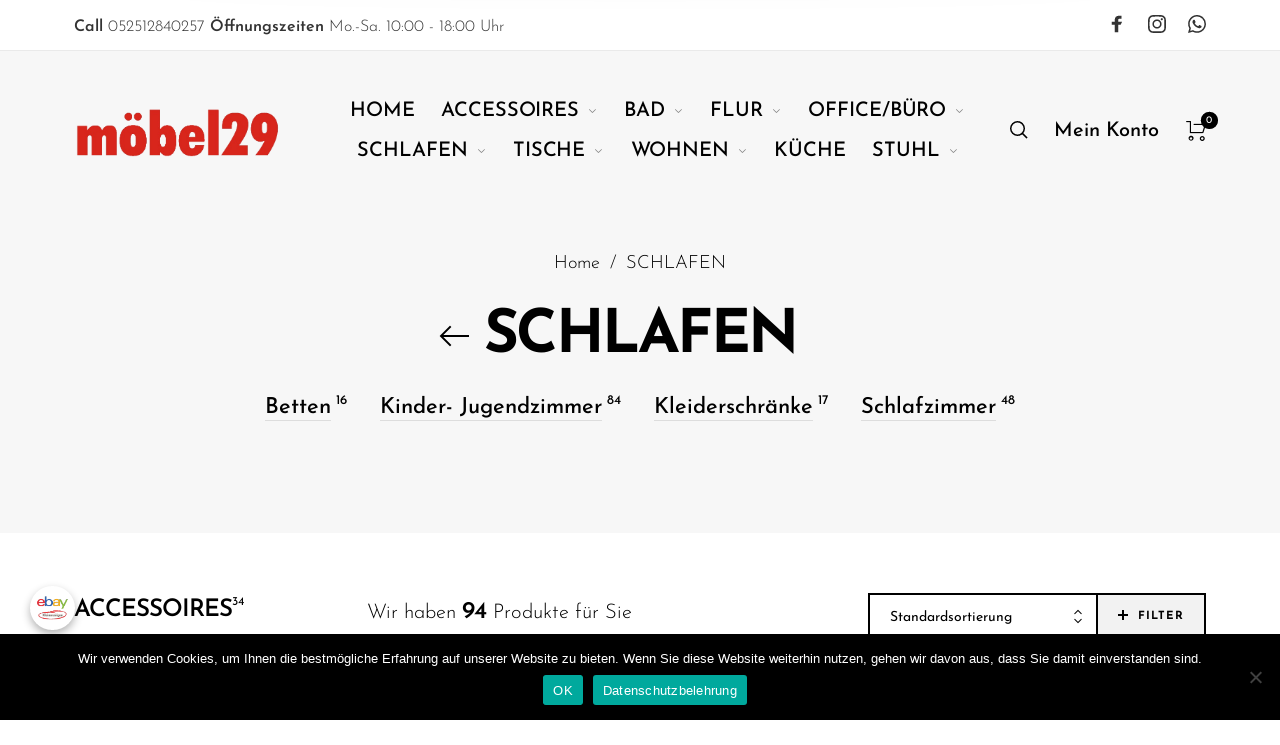

--- FILE ---
content_type: text/css
request_url: https://moebel29.de/wp-content/themes/barberry-child/style.css?ver=2.9.9.83
body_size: 218
content:
/**
* Theme Name: Barberry Child Theme
* Description: This is a child theme of Barberry, automatically generated.
* Author: <a href="https://temashdesign.me">TemashDesign</a>
* Template: barberry
* Version: 2.9.9.83
*/

--- FILE ---
content_type: text/css
request_url: https://moebel29.de/wp-content/themes/barberry/css/plugins/german-market.min.css?ver=2.9.9.83
body_size: 6861
content:
ul.products li.product .product-inner .product-details{flex-wrap:wrap}ul.products li.product .product-inner .product-details .wc-gzd-additional-info{flex-basis:100%;margin:0}ul.products li.product .product-inner .product-details .wc-gzd-additional-info.small-business-info{margin-top:5px;font-size:16px}ul.products li.product .product-inner .product-details .wc-gzd-additional-info.shipping-costs-info{margin-top:5px;font-size:16px}ul.products li.product .product-inner .product-details .wc-gzd-additional-info.shipping-costs-info a{font-size:16px;font-weight:600}ul.products.product-grid-layout-2 li.product .product-inner .product-details .wc-gzd-additional-info{margin-left:0px}@media (min-width: 768px){ul.products.product-grid-layout-2 li.product .product-inner .product-details .wc-gzd-additional-info{margin-left:calc(-1500vw + 11520px)}}@media (min-width: 769px){ul.products.product-grid-layout-2 li.product .product-inner .product-details .wc-gzd-additional-info{margin-left:calc(-.9784735812vw - 7.4755381605px)}}@media (min-width: 1280px){ul.products.product-grid-layout-2 li.product .product-inner .product-details .wc-gzd-additional-info{margin-left:calc(-3.75vw + 28px)}}@media (min-width: 1440px){ul.products.product-grid-layout-2 li.product .product-inner .product-details .wc-gzd-additional-info{margin-left:-26px}}.single-product .product_summary_bottom_inner .legal-price-info .wc-gzd-additional-info,#barberry_woocommerce_quickview .product_summary_bottom_inner .legal-price-info .wc-gzd-additional-info{font-size:16px}.single-product .product_summary_bottom_inner .legal-price-info .wc-gzd-additional-info.shipping-costs-info,#barberry_woocommerce_quickview .product_summary_bottom_inner .legal-price-info .wc-gzd-additional-info.shipping-costs-info{display:block}.single-product .product_summary_bottom_inner .legal-price-info .wc-gzd-additional-info.shipping-costs-info a,#barberry_woocommerce_quickview .product_summary_bottom_inner .legal-price-info .wc-gzd-additional-info.shipping-costs-info a{font-size:16px;font-weight:600}body.woocommerce-cart .cart-cells .cell.cart-totals .cart_totals .wc-gzd-additional-wrapper .small-business-info{width:100%;border-top:0;text-align:left}.offcanvas_minicart .widget_shopping_cart .widget_shopping_cart_content .shopping-cart-widget-footer .wc-gzd-total-mini-cart{font-size:16px;margin-bottom:0}.offcanvas_minicart .widget_shopping_cart .widget_shopping_cart_content .shopping-cart-widget-footer .wc-gzd-total-mini-cart a{margin-left:5px;font-size:16px;font-weight:600}body.woocommerce-account .login-cells .login-content .login-content-inner .woocommerce-form .wc-gzd-checkbox-placeholder,body.logged-in.woocommerce-wishlist .login-cells .login-content .login-content-inner .woocommerce-form .wc-gzd-checkbox-placeholder,body.woocommerce-order-received .login-cells .login-content .login-content-inner .woocommerce-form .wc-gzd-checkbox-placeholder{display:block;margin-bottom:30px;clear:both}body.woocommerce-account .login-cells .login-content .login-content-inner .woocommerce-form .wc-gzd-checkbox-placeholder .woocommerce-gzd-reg_data_privacy-checkbox-text,body.logged-in.woocommerce-wishlist .login-cells .login-content .login-content-inner .woocommerce-form .wc-gzd-checkbox-placeholder .woocommerce-gzd-reg_data_privacy-checkbox-text,body.woocommerce-order-received .login-cells .login-content .login-content-inner .woocommerce-form .wc-gzd-checkbox-placeholder .woocommerce-gzd-reg_data_privacy-checkbox-text{left:0;padding-left:25px;position:absolute;clear:both;font-size:16px}body.woocommerce-account .login-cells .login-content .login-content-inner .woocommerce-form .wc-gzd-checkbox-placeholder .woocommerce-gzd-reg_data_privacy-checkbox-text a,body.logged-in.woocommerce-wishlist .login-cells .login-content .login-content-inner .woocommerce-form .wc-gzd-checkbox-placeholder .woocommerce-gzd-reg_data_privacy-checkbox-text a,body.woocommerce-order-received .login-cells .login-content .login-content-inner .woocommerce-form .wc-gzd-checkbox-placeholder .woocommerce-gzd-reg_data_privacy-checkbox-text a{font-size:16px}.woocommerce-checkout .shop_table{background-color:transparent !important}body.woocommerce-checkout .checkout-cells .cell.checkout-order .edit{display:none}body.woocommerce-checkout .checkout-cells .cell.checkout-order #order_review{margin-top:0}body.woocommerce-checkout .checkout-cells .cell.checkout-order #order_review .wc-gzd-checkbox-placeholder .checkbox-legal{position:relative;width:100%;margin-bottom:30px}body.woocommerce-checkout .checkout-cells .cell.checkout-order #order_review .wc-gzd-checkbox-placeholder .checkbox-legal label.woocommerce-form__label{display:block;width:100%}body.woocommerce-checkout .checkout-cells .cell.checkout-order #order_review .wc-gzd-checkbox-placeholder .checkbox-legal label.woocommerce-form__label .woocommerce-gzd-legal-checkbox-text{display:block;position:absolute;left:0;top:0;font-size:16px;font-weight:300;padding-left:30px}body.woocommerce-checkout .checkout-cells .cell.checkout-order #order_review .wc-gzd-checkbox-placeholder .checkbox-legal label.woocommerce-form__label .woocommerce-gzd-legal-checkbox-text a{font-size:16px}body.woocommerce-checkout .checkout-cells .cell.checkout-order #order_review table{margin-top:30px}body.woocommerce-checkout .checkout-cells .cell.checkout-order #order_review table tbody tr td.product-name{display:flex;align-items:center}body.woocommerce-checkout .checkout-cells .cell.checkout-order #order_review table tbody tr td.product-name .wc-gzd-product-name-left img{max-width:4.375rem;-webkit-box-shadow:5px 5px 50px -5px rgba(0,0,0,0.1);-moz-box-shadow:5px 5px 50px -5px rgba(0,0,0,0.1);box-shadow:5px 5px 50px -5px rgba(0,0,0,0.1)}@media screen and (max-width: 80em){body.woocommerce-checkout .checkout-cells .cell.checkout-order #order_review table tbody tr td.product-name .wc-gzd-product-name-left img{max-width:3.75rem}}body.woocommerce-checkout .checkout-cells .cell.checkout-order #order_review table tbody tr td.product-name .wc-gzd-product-name-right{padding-left:20px;color:#000;font-size:16px;line-height:1.3;font-weight:400 !important;display:block;padding-right:20px}body.woocommerce-checkout .checkout-cells .cell.checkout-order #order_review table tbody tr td.product-name .wc-gzd-product-name-right .product-quantity{font-weight:300;color:#999999}body.woocommerce-checkout .checkout-cells .cell.checkout-order #order_review table tbody tr td.product-total{text-align:right}body.woocommerce-checkout .checkout-cells .cell.checkout-order #order_review table tfoot tr .wc-gzd-additional-info{font-size:16px;text-align:left}body.woocommerce-checkout .checkout-cells .cell.checkout-order #order_review table tfoot tr.order-total:last-child{border-top:0}body.woocommerce-checkout .checkout-cells .cell.checkout-order .wc-gzd-order-submit button{width:100%}


--- FILE ---
content_type: text/javascript
request_url: https://moebel29.de/wp-content/themes/barberry/js/barberry-scripts-ext.js?ver=2.9.9.83
body_size: 168460
content:
jQuery(function($) {

	"use strict";

	var barberry = barberry || {};
	barberry.init = function() {
		barberry.$body = $(document.body),
			barberry.$window = $(window),
			barberry.$header = $('.site-header'),
			barberry.ajaxXHR = null;

			this.globalDebounce();
			this.mobileDetect();
			this.mobileCategories();
			this.pageLoader();
			this.stickyHeader();
			this.foundationInit();
			this.lazyLoad();
			this.navigationInit();
			this.offCanvas();	
			this.postGallery();	
			this.parallaxInit();
			this.bgParallaxInit();
			this.select2();
			this.loadingAjax();

		    if ( barberry_scripts_vars.load_animation == '1' ) {
				this.pageHeaderAnimation();
				this.productInfoAnimation();
				this.postsInview();	
		    }

			this.backtoTop();
			this.shareInit();
			this.searchInit();	
			
			this.splitText();
			this.dokan_products_tab();
			this.singleProductSlider();
			this.animationProduct();
			this.filterAjax();
			
			this.loadingPostsAjax();
			this.quickView();			
			this.ajaxWishlist();
			this.filterToggle();
			this.filters_scroll();
			this.productCard();
			this.productSwatches();
			this.productQuantity();
			this.miniCart();
			this.countDownTimer();
			this.widgetProductCategories();
			this.stickyShopSidebar();
			this.stickySidebarBtn();
			this.removeFromCart();
			this.couponFocus();
			this.woocommerceNotices();
			this.ShippingFreeNotification();
			this.shopLogin();
			this.stickyAddtocart();
			this.productGallery();
			this.productVideo();
			this.productInview();
			this.productTabs();
			this.productNavigation();
			this.productAddToCartAjax();
			this.productWishlist();
			this.productCompare();

			this.footerInit();
			$(document).trigger( 'barberry.scripts_loaded' );
			
		};



	// =============================================================================
	// Scripts
	// =============================================================================	

	
	// @codekit-prepend  "components/_header-init.js";
	
	// @codekit-append  "components/_globals.js";
	// @codekit-append  "components/_mobile-check.js";
	// @codekit-append  "components/_mobile-categories.js";
	// @codekit-append  "components/_page-loader.js";
	// @codekit-append  "components/_sticky-header.js";
	// @codekit-append  "components/_foundation.js";
	// @codekit-append  "components/_lazyload.js";
	// @codekit-append  "components/_navigation.js";
	// @codekit-append  "components/_footer.js";
	// @codekit-append  "components/_off-canvas.js";
	// @codekit-append  "components/_parallax.js";
	// @codekit-append  "components/_select2.js";
	// @codekit-append  "components/_page_header-animation.js";
	// @codekit-append  "components/_backtotop.js";
	// @codekit-append  "components/_share.js";
	// @codekit-append  "components/_search.js";

	// @codekit-append  "components/blog/_posts_inview.js";
	// @codekit-append  "components/_bgparallax.js";
	// @codekit-append  "components/blog/_ajax_load_posts.js";
	// @codekit-append  "components/blog/_wp_gallery.js";

	// @codekit-append  "components/shop/_free-shipping.js";
	// @codekit-append  "components/shop/_product-animation.js";
	// @codekit-append  "components/shop/_product-card.js";
	// @codekit-append  "components/shop/_product-quantity.js";
	// @codekit-append  "components/shop/_swatches.js";
	// @codekit-append  "components/shop/_ajax-loading.js";
	// @codekit-append  "components/shop/_ajax-filter.js";
	// @codekit-append  "components/shop/_ajax-quickview.js";
	// @codekit-append  "components/shop/_price-slider.js";
	// @codekit-append  "components/shop/_ajax-wishlist.js";
	// @codekit-append  "components/shop/_filter-toggle.js";
	// @codekit-append  "components/shop/_widget_product-categories.js";
	// @codekit-append  "components/shop/_sticky-sidebar.js";
	// @codekit-append  "components/shop/_remove-from-cart.js";
	// @codekit-append  "components/shop/_coupon-focus.js";
	// @codekit-append  "components/shop/_notices.js";
	// @codekit-append  "components/shop/_shop-login.js";
	// @codekit-append  "components/shop/_countdown.js";
	// @codekit-append  "components/shop/_mini-cart.js";

	// @codekit-append  "components/product/_gallery.js";
	// @codekit-append  "components/product/_video.js";
	// @codekit-append  "components/product/_inview-sections.js";
	// @codekit-append  "components/product/_tabs.js";
	// @codekit-append  "components/product/_navigation.js";
	// @codekit-append  "components/product/_slider.js";
	// @codekit-append  "components/product/_dokan.js";
	// @codekit-append  "components/product/_addtocart.js";
	// @codekit-append  "components/product/_sticky-addtocart.js";
	// @codekit-append  "components/product/_wishlist.js";

	// @codekit-append  "components/_footer-init.js";




// =============================================================================
// Global Debounce
// =============================================================================

barberry.globalDebounce = function () {
  //===============================================================
  // Scroll Detection
  //===============================================================

  window.scroll_position = $(window).scrollTop()
  window.scroll_direction = 'fixed'

  function scroll_detection() {
    var scroll = $(window).scrollTop()
    if (scroll > window.scroll_position) {
      window.scroll_direction = 'down'
    } else {
      window.scroll_direction = 'up'
    }
    window.scroll_position = scroll
  }

  $(window).on('scroll', function () {
    scroll_detection()
  })

  gsap.config({
    nullTargetWarn: false,
  })
}


	// =============================================================================
	// Mobile Detect
	// =============================================================================

	barberry.mobileDetect = function() {

		var md = new MobileDetect(window.navigator.userAgent);
		var ismobile = md.mobile();

		if (ismobile) {

			$('body').addClass('is-mobile');
		}

	}

// =============================================================================
// Mobile Categories
// =============================================================================

barberry.mobileCategories = function () {
  if ($(window).width() > 1024) return

  var categories = $('.barberry-categories'),
    subCategories = categories.find('li > ul'),
    button = $('.barberry-show-categories'),
    time = 200

  $('body').on('click', '.barberry-show-categories', function (e) {
    e.preventDefault()

    if (isOpened()) {
      closeCats()
    } else {
      openCats()
    }
  })

  $('body').on(
    'click',
    '.list_shop_categories a, .list_blog_categories a',
    function (e) {
      closeCats()
      categories.stop().attr('style', '')
    }
  )

  var isOpened = function () {
    return $('.barberry-categories').hasClass('categories-opened')
  }

  var openCats = function () {
    var tl = gsap.timeline(),
      categories = $('.barberry-categories'),
      categories_items = $('.barberry-categories li')

    tl.fromTo(
      categories,
      { height: 0, autoAlpha: 0 },
      { height: 'auto', autoAlpha: 1, ease: 'power4.In', duration: 1 },
      0
    )

    setTimeout(function () {
      $('.barberry-categories').addClass('categories-opened')
      $('.barberry-show-categories').addClass('button-open')
    }, 100)
  }

  var closeCats = function () {
    var tl = gsap.timeline(),
      categories = $('.barberry-categories'),
      categories_items = $('.barberry-categories li')

    tl.fromTo(
      categories,
      { height: 'auto', autoAlpha: 1 },
      { autoAlpha: 0, height: 0, ease: 'power3.InOut', duration: 0.3 },
      0
    )

    setTimeout(function () {
      $('.barberry-show-categories').removeClass('button-open')
      $('.barberry-categories').removeClass('categories-opened')
    }, 100)
  }
}


// =============================================================================
// Page Loader
// =============================================================================

barberry.pageLoader = function () {
  "use strict";


  if (barberry_scripts_vars.page_loader == '0') {
    return
  }


    if ($('#header-loader-under-bar').length) {
      NProgress.configure({
        template: '<div class="bar" role="bar"></div>',
        parent: '#header-loader',
        showSpinner: false,
        easing: 'ease',
        minimum: 0.3,
        speed: 500,
      })
    }
  
    $('#bb-container').addClass('fade_in').removeClass('fade_out')
    $('#header-loader-under-bar').addClass('hidden')
    NProgress.start()
    NProgress.done()
  
    $(window).on('beforeunload', function () {
      $('#bb-container').addClass('fade_out').removeClass('fade_in')
      $('#header-loader-under-bar').removeClass('hidden')
    })



}



  // =============================================================================
  // Sticky Header
  // =============================================================================

  barberry.stickyHeader = function() {

    if ( barberry_scripts_vars.sticky_header == '0' ) {
      return;
    }

    // Options
    var options = {
        offset: 300,
        throttle: 50,
        classes: {
            clone:   'header--clone',
            stick:   'header--stick',
            unstick: 'header--unstick'
        },
    }

    // Create a new instance of Headhesive.js and pass in some options
    var header = new Headhesive('.site-header', options);

    

  }




// =============================================================================
// Foundation init
// =============================================================================

barberry.foundationInit = function () {
  $(document).foundation()
}


// =============================================================================
// Lazy Load
// =============================================================================

barberry.lazyLoad = function () {
  let images = document.querySelectorAll('.lazy')

  new LazyLoad(images, {
    threshold: 0.2,
  })
}


// =============================================================================
// Navigation Init
// =============================================================================

barberry.navigationInit = function () {
  var overlay_triggers_list = [
    '.barberry-navigation .navigation-foundation > ul > .is-dropdown-submenu-parent',
    '.my-account-has-drop:not(.my-account-form)',
  ]

  var overlay_triggers = overlay_triggers_list.join(', ')

  $(overlay_triggers).on({
    mouseenter: function (e) {
      $('.site-header').attr('data-sticky', 'visible')
      $('.navigation_overlay')
        .addClass('visible')
        .trigger('show.br.overlay_content')
    },
    mouseleave: function (e) {
      $('.navigation_overlay')
        .removeClass('visible')
        .trigger('hide.br.overlay_content')
      $('.site-header').removeAttr('data-sticky', 'visible')
    },
  })

  // Header Overlay

  var overlay_triggers_list = ['.topbar .navigation-foundation > ul']

  var overlay_triggers = overlay_triggers_list.join(', ')

  $(overlay_triggers).on({
    mouseenter: function (e) {
      $('.topbar_overlay').addClass('visible')
    },
    mouseleave: function (e) {
      $('.topbar_overlay').removeClass('visible')
    },
  })

  // Megamenu Dropdown Offset

  var mainMenu = $('.navigation-foundation').find('ul.dropdown'),
    lis = mainMenu.find(' > li.is-mega-menu')

  mainMenu.on('hover', ' > li.is-mega-menu', function (e) {
    setOffset($(this))
  })

  var setOffset = function (li) {
    var dropdown = li.find(' > .dropdown-submenu'),
      styleID = 'arrow-offset',
      siteWrapper = $('.bb-container')

    dropdown.attr('style', '')

    var dropdownWidth = dropdown.outerWidth(),
      dropdownOffset = dropdown.offset(),
      screenWidth = $(window).width(),
      bodyRight = siteWrapper.outerWidth() + siteWrapper.offset().left,
      viewportWidth = screenWidth,
      extraSpace = 0

    if (!dropdownWidth || !dropdownOffset) return

    var dropdownOffsetRight = screenWidth - dropdownOffset.left - dropdownWidth

    if (
      $('body').hasClass('rtl') &&
      dropdownOffsetRight + dropdownWidth >= viewportWidth &&
      li.hasClass('is-mega-menu')
    ) {
      var toLeft = dropdownOffsetRight + dropdownWidth - viewportWidth

      dropdown.css({
        right: -toLeft - extraSpace,
      })
    } else if (
      dropdownOffset.left + dropdownWidth >= viewportWidth &&
      li.hasClass('is-mega-menu')
    ) {
      // If right point is not in the viewport
      var toRight = dropdownOffset.left + dropdownWidth - viewportWidth

      dropdown.css({
        left: -toRight - extraSpace,
      })
    }
  }

  lis.each(function () {
    setOffset($(this))
    $(this).addClass('with-offsets')
  })
}



  // =============================================================================
  // Footer Init
  // =============================================================================

  barberry.footerInit = function() {

    if ( barberry_scripts_vars.footer_hover == '1' ) {
		window.sr = ScrollReveal();

		function addAminationClass (el) {
			setTimeout(function() {
	    		$('#site-footer, .progress-page').addClass('is-animating');
	    	}, 300);
		}

		function removeAminationClass (el) {
	    	$('#site-footer, .progress-page').removeClass('is-animating');
		}	

		sr.reveal('#site-footer .site-footer-inner', { delay: 1000, opacity:1, reset: true, mobile: true, beforeReveal: addAminationClass, afterReset: removeAminationClass });
    } else {
		window.sr = ScrollReveal();

		function addAminationClass (el) {
			setTimeout(function() {
	    		$('.progress-page').addClass('is-animating');
	    	}, 300);
		}

		function removeAminationClass (el) {
	    	$('.progress-page').removeClass('is-animating');
		}

		if( $(window).width() > 1024 ) {
			sr.reveal('.prefooter', { delay: 1000, opacity:1, reset: true, mobile: true, beforeReveal: addAminationClass, afterReset: removeAminationClass });
		} else {
			sr.reveal('#site-footer .site-footer-inner', { delay: 1000, opacity:1, reset: true, mobile: true, beforeReveal: addAminationClass, afterReset: removeAminationClass });			
		}	


    }





	function footerRevealCalcs() {
		var $headerNavSpace = $('.page-header').outerHeight();

		if($(window).height() - $('#wpadminbar').height() - $headerNavSpace - $('#site-footer').height()  > 0) {

			$('body[data-footer-reveal="1"] #primary').css({'margin-bottom': $('#site-footer').height()-1 });
			//let even non reveal footer have min height set when using material ocm
			$('#primary').css({'min-height': $(window).height() - $('#wpadminbar').height() - $headerNavSpace - $('#site-footer').height() -1 });
		} else {
			$('#primary').css({'margin-bottom': $('#site-footer').height()-1 });
		}		
	}

	if ($('body[data-footer-reveal="1"]').length > 0) {
		footerRevealCalcs();
		$(window).on('resize', function () {
			footerRevealCalcs();
		});		
	}

  }





  // =============================================================================
  // Off Canvas Navigation
  // =============================================================================

  barberry.offCanvas = function() {


	window.offcanvas_open = false;
	window.offcanvas_from_left = false;
	window.offcanvas_from_right = false;
	window.offcanvas_from_top = false;
	window.offcanvas_from_bottom = false;

	window.offcanvas_close = function() {		
		
		window.offcanvas_open = false;
		window.offcanvas_from_left = false;
		window.offcanvas_from_right = false;
		window.offcanvas_from_top = false;	
		window.offcanvas_from_bottom = false;		
        
		$("body").removeClass("offcanvas_open offcanvas_left offcanvas_right offcanvas_top lock-scroll");

		$(".offcanvas_main_content").one('webkitTransitionEnd otransitionend oTransitionEnd msTransitionEnd transitionend', function() {   
            setTimeout(function(){ 
            	$(window).trigger('resize');
            }, 600);
        });

        $('.offcanvas_shop_sidebar').removeClass('show');
        $('.barberry-ajax-search .search-field').val("");

	}



	window.offcanvas_left = function() {			
		
		if (window.offcanvas_open == true) window.offcanvas_close();
		window.offcanvas_open = true;
		window.offcanvas_from_left = true;		
		
		$("body").removeClass("no-offcanvas-animation").addClass("offcanvas_open offcanvas_left lock-scroll");

		$(".nano").nanoScroller({ iOSNativeScrolling: true });		

	}


	window.offcanvas_right = function() {

		if ( barberry_scripts_vars.header_cart_link == 'without' || isCart() || isCheckout() ) return false;

		if (window.offcanvas_open == true) window.offcanvas_close();	
		window.offcanvas_open = true;
		window.offcanvas_from_right = true;		
		
		$("body").removeClass("no-offcanvas-animation").addClass("offcanvas_open offcanvas_right lock-scroll");

		$(".nano").nanoScroller({ iOSNativeScrolling: true });	

	}


	window.offcanvas_top = function() {	

		if (window.offcanvas_open == true) {	
			window.offcanvas_close();
			window.offcanvas_open = false;
			window.offcanvas_from_top = false;			
		} else {
			window.offcanvas_open = true;
			window.offcanvas_from_top = true;		
			
			$("body").removeClass("no-offcanvas-animation").addClass("offcanvas_open offcanvas_top lock-scroll");
			$(".nano").nanoScroller({ iOSNativeScrolling: true });			
		}				
	}

	window.offcanvas_bottom = function() {	

		if (window.offcanvas_open == true) {	
			window.offcanvas_close();
			window.offcanvas_open = false;
			window.offcanvas_from_bottom = false;			
		} else {
			window.offcanvas_open = true;
			window.offcanvas_from_bottom = true;		
			
			$("body").removeClass("no-offcanvas-animation").addClass("offcanvas_open offcanvas_bottom lock-scroll");	
		}				
	}


	$('.barberry-sizeguide-btn').on('click', function(){
		$(".nano").nanoScroller({ iOSNativeScrolling: true });
	});
	
	// Overlay Close Offcanvas
	$('.offcanvas_overlay').on('click', function(){
		window.offcanvas_close();
		$(".search-wrap").removeClass("active");
	});


	$('.close-icon').on('click', function(e){
		window.offcanvas_close();	
	});


	$('.menu-trigger').on('click', function(e){
		e.preventDefault();
		window.offcanvas_close();

		$('.offcanvas_sidebars').hide();
		$('.offcanvas_mainmenu').show();

        setTimeout(function(){ 
        	window.offcanvas_left();
        }, 200);

	});

	// Header Cart Button

    if ( barberry_scripts_vars.header_cart_link == 'sidebar' ) {

		$('.header-cart').on('click', function(e){

			if ( ! isCart() && ! isCheckout() ) e.preventDefault();

			window.offcanvas_close();

	        setTimeout(function(){ 
	        	window.offcanvas_right();
	        	barberry.ShippingFreeNotification();
	        }, 200);

		});

    }


	var isCart = function() {
	    return $('body').hasClass('woocommerce-cart');
	};

	var isCheckout = function() {
	    return $('body').hasClass('woocommerce-checkout');
	}; 

	// Sidebar Button

	$('.barberry-show-sidebar-btn, .shop-sidebar-btn').on('click', function(e){
		e.preventDefault();
		$('.offcanvas_mainmenu').hide();
        $('.offcanvas_sidebars').show();
        setTimeout(function(){ 
        	window.offcanvas_left();
        }, 100);
	});

  }




  // =============================================================================
  // Parallax Init
  // =============================================================================

  barberry.parallaxInit = function() {

	var md = new MobileDetect(window.navigator.userAgent);
	var ismobile = md.mobile();

    if (!ismobile) {

        ParallaxScroll.init();

    }

	var rellax = new Rellax('.rellax', {});
  }





// =============================================================================
// Select 2
// =============================================================================

barberry.select2 = function () {
  // =============================================================================
  // Shop Archive Orderby Select Options
  // =============================================================================

  if (typeof $.fn.select2 === 'function') {
    var $layerednav = $(
      '.woocommerce-widget-layered-nav-dropdown select, .widget_product_categories select, .wpcf7-select'
    )

    $layerednav.select2({
      minimumResultsForSearch: 0,
      allowClear: false,
    })
    var $orderby = $('.woocommerce-ordering .orderby')
    $orderby.select2({
      minimumResultsForSearch: -1,
      dropdownParent: $('.woocommerce-ordering'),
      allowClear: false,
    })
    $('.variations_form select').select2({
      minimumResultsForSearch: -1,
      placeholder: barberry_scripts_vars.select_placeholder,
      allowClear: false,
    })

    $('.wc-block-product-categories select').select2({
      minimumResultsForSearch: -1,
      allowClear: false,
    })
  }
}


// =============================================================================
// Page Header Animation
// =============================================================================

barberry.pageHeaderAnimation = function () {
  $('.page-header-bg').imagesLoaded({ background: false }, function () {
    $('.page-header-bg-wrapper').addClass('bg-loaded')

    var tl = gsap.timeline(),
      header = $('.header-sections'),
      topbar = $('.topbar'),
      page_title = $('.page-title'),
      subtitle = $('.term-description'),
      breadcrumbs = $('.breadcrumbs'),
      categories_bg = $(
        '.shop-categories, .blog-categories, body.single .page-header .barberry-entry-meta ul.entry-meta-list'
      ),
      delimiter = $('.page-title-delimiter'),
      arrow_back = $('.back-btn svg'),
      content = $('.content-area, .blog-content-area, .post-content-area'),
      pagination = $('.woocommerce-pagination, .products_ajax_button'),
      footer = $('#site-footer')

    tl.fromTo(
      header,
      { autoAlpha: 0 },
      { ease: 'power4.inOut', autoAlpha: 1, duration: 1 },
      0.2
    )
    tl.fromTo(
      topbar,
      { autoAlpha: 0 },
      { ease: 'power4.inOut', autoAlpha: 1, duration: 1 },
      0.2
    )
    tl.fromTo(
      page_title,
      { y: 100, autoAlpha: 0 },
      { ease: 'power4.inOut', y: 0, autoAlpha: 1, duration: 1.2 },
      0.3
    )
    tl.fromTo(
      subtitle,
      { scale: 1.4, autoAlpha: 0 },
      { ease: 'power4.inOut', scale: 1, autoAlpha: 1, duration: 1.4 },
      0.2
    )
    tl.fromTo(
      arrow_back,
      { x: 20, autoAlpha: 0 },
      { ease: 'power4.inOut', x: 0, autoAlpha: 1, duration: 1 },
      0.5
    )

    if (barberry.$body.hasClass('woocommerce-shop')) {
      tl.fromTo(
        breadcrumbs,
        { y: 40, autoAlpha: 0 },
        { ease: 'power4.inOut', y: 0, autoAlpha: 1, duration: 1.2 },
        0.25
      )
    } else if (barberry.$body.hasClass('single-product')) {
      tl.fromTo(
        breadcrumbs,
        { y: 40, autoAlpha: 0 },
        { ease: 'power4.inOut', y: 0, autoAlpha: 1, duration: 1.2 },
        0.6
      )
    } else {
      tl.fromTo(
        breadcrumbs,
        { y: 40, autoAlpha: 0 },
        { ease: 'power4.inOut', y: 0, autoAlpha: 1, duration: 1.2 },
        0.25
      )
    }

    tl.fromTo(
      categories_bg,
      { y: -40, autoAlpha: 0 },
      { ease: 'power4.inOut', y: 0, autoAlpha: 1, duration: 1.4 },
      0.25
    )
    tl.fromTo(
      delimiter,
      { autoAlpha: 0, width: 0 },
      { autoAlpha: 1, width: 70, duration: 1 },
      0.8
    )
    tl.fromTo(content, { autoAlpha: 0 }, { autoAlpha: 1, duration: 1 }, 0.8)
    tl.fromTo(pagination, { autoAlpha: 0 }, { autoAlpha: 1, duration: 1 }, 0.8)
    tl.fromTo(footer, { autoAlpha: 0 }, { autoAlpha: 1, duration: 1 }, 1.5)
  })

  barberry.productInfoAnimation = function () {
    var tl = gsap.timeline(),
      product_title = $('.product_title'),
      gallery = $('.product_layout #product-images .flickity-slider'),
      single_gallery = $('.product_layout #product-images'),
      single_gallery_th = $(
        '.single-product .product-thumbnails, .single-product .product-vr-thumbnails'
      ),
      product_gallery_labels = $(
        '.single-product .product-images-wrapper .product-labels'
      ),
      product_sidebar = $(
        'body.single-product .product_layout_default .sidebar-container'
      ),
      product_share = $('.single-product .box-share-master-container'),
      product_tool_buttons = $(
        '.single-product .product_layout .product-images-inner .product_tool_buttons_placeholder, .product_layout.product_layout_style_3 .product-title-section-wrapper .product-title-section-right'
      ),
      product_nav = $(
        '.single-product .products-nav, .single-product .woocommerce-message'
      ),
      product_summary_middle = $(
        '.single-product .product_layout.product_layout_default .product-info-cell .product_summary_middle, .single-product .product_layout.product_layout_style_2 .product-info-cell .product_summary_middle, .product_layout.product_layout_style_3 .product-title-section-wrapper .product-title-section-wrapper-inner .product_summary_middle, .product_layout.product_layout_style_3 .product-info-cell, #barberry_woocommerce_quickview .product_summary_middle'
      ),
      product_summary_bottom = $(
        '.single-product .product_layout.product_layout_default .product-info-cell .product_summary_bottom, .single-product .product_layout.product_layout_style_2 .product-info-cell .product_summary_bottom, #barberry_woocommerce_quickview .product_summary_bottom'
      )

    tl.fromTo(
      product_title,
      { y: 100, autoAlpha: 0 },
      { ease: 'power4.inOut', y: 0, autoAlpha: 1, duration: 1.6 },
      0.8
    )
    tl.fromTo(
      gallery,
      { autoAlpha: 0 },
      { ease: 'power4.inOut', autoAlpha: 1, duration: 1 },
      0
    )
    tl.fromTo(
      single_gallery,
      { scale: 1.1, autoAlpha: 0 },
      { ease: 'power4.inOut', scale: 1, autoAlpha: 1, duration: 2 },
      0.3
    )
    tl.fromTo(
      single_gallery_th,
      { y: 20, autoAlpha: 0 },
      {
        ease: 'power4.inOut',
        y: 0,
        autoAlpha: 1,
        onStart: thShadow,
        duration: 1.4,
      },
      1
    )
    function thShadow() {
      setTimeout(function () {
        $(
          '.single-product .product-thumbnails-container, .single-product .product-vr-thumbnails-container'
        ).addClass('shadow')
      }, 600)
    }

    tl.fromTo(
      product_summary_middle,
      { y: 40, autoAlpha: 0 },
      { ease: 'power4.inOut', y: 0, autoAlpha: 1, duration: 2 },
      0.8
    )
    tl.fromTo(
      product_summary_bottom,
      { y: 40, autoAlpha: 0 },
      { ease: 'power4.inOut', y: 0, autoAlpha: 1, duration: 2 },
      1
    )

    tl.fromTo(
      product_gallery_labels,
      { autoAlpha: 0 },
      { ease: 'power4.inOut', autoAlpha: 1, duration: 2 },
      0.7
    )
    tl.fromTo(
      product_share,
      { autoAlpha: 0 },
      { ease: 'power4.inOut', autoAlpha: 1, duration: 2 },
      0.7
    )
    tl.fromTo(
      product_tool_buttons,
      { autoAlpha: 0 },
      { ease: 'power4.inOut', autoAlpha: 1, duration: 2 },
      0.7
    )
    tl.fromTo(
      product_nav,
      { autoAlpha: 0 },
      { ease: 'power4.inOut', autoAlpha: 1, duration: 2 },
      0.7
    )
    tl.fromTo(
      product_sidebar,
      { autoAlpha: 0 },
      { ease: 'power4.inOut', autoAlpha: 1, duration: 2 },
      0.7
    )
  }
}


// =============================================================================
// Back to Top
// =============================================================================

barberry.backtoTop = function () {
  if (barberry_scripts_vars.backtotop == '0') {
    return
  }

  $('.scrolltotop').on('click', function () {
    $('html, body').animate({ scrollTop: 0 }, 800)
    return false
  })

  if ($('.offcanvas_container').length > 0) {
    $(window).on('scroll', function () {
      var scroll = $(window).scrollTop()

      if (scroll >= 300) {
        $('.progress-page').addClass('is-active')
      } else {
        $('.progress-page').removeClass('is-active')
      }
    })
  }

  var lastScroll = 0

  $(window).on('scroll', function () {
    var scroll = $(window).scrollTop()
    if (scroll > lastScroll) {
      $('.progress-page').addClass('is-visible')
    } else if (scroll < lastScroll) {
      $('.progress-page').removeClass('is-visible')
    }
    lastScroll = scroll
  })

  var progressPath = document.querySelector('.progress-page path')
  var pathLength = progressPath.getTotalLength()
  progressPath.style.transition = progressPath.style.WebkitTransition = 'none'
  progressPath.style.strokeDasharray = pathLength + ' ' + pathLength
  progressPath.style.strokeDashoffset = pathLength
  progressPath.getBoundingClientRect()
  progressPath.style.transition = progressPath.style.WebkitTransition =
    'stroke-dashoffset 10ms linear'
  var updateProgress = function () {
    var scroll = $(window).scrollTop()
    var height = $(document).height() - $(window).height()
    var progress = pathLength - (scroll * pathLength) / height
    progressPath.style.strokeDashoffset = progress
  }
  updateProgress()
  $(window).on('scroll', function () {
    updateProgress()
  })
}



  // =============================================================================
  // Share Init
  // =============================================================================

  barberry.shareInit = function() {

    if ( barberry_scripts_vars.product_share == '0' && barberry_scripts_vars.blog_single_share == '0' ) {
      return;
    }   
    
    var $share_elements = $('.box-share-master-container, .post-share-container').attr("data-share-elem");

    $('.social-sharing').socialShare({
        social: $share_elements,
        animation:'launchpadReverse',
        blur:true
    }); 

  }


// =============================================================================
// Search Init
// =============================================================================

barberry.searchInit = function() {

  $(".header-search").on("click", function() {

    $('form.barberry-ajax-search').find('[type="text"]').devbridgeAutocomplete('hide');

    window.offcanvas_top();

    var tl = gsap.timeline(),
        search_header = $(".search-header");
        tl.fromTo(search_header, 1, {opacity:0}, {ease: Power4.easeIn, opacity:1}, 0);

      $(".offcanvas_aside .woocommerce-product-search .search-field, .offcanvas_aside .widget_search .search-field").focus();


      $(".offcanvas_aside .woocommerce-product-search .search_label").on("click", function() {
        $(".offcanvas_aside .woocommerce-product-search .search_label").fadeOut(200),
        $(".offcanvas_aside .woocommerce-product-search .search-field").focus()
      });

      $(":text").on("input", function() {
        $(".offcanvas_aside .woocommerce-product-search .search_label").fadeOut(200),
        $(".offcanvas_aside .woocommerce-product-search .search-field").focus()
      });


      if (typeof ($.fn.devbridgeAutocomplete) == 'undefined') return;

      var escapeRegExChars = function (value) {
        return value.replace(/[\-\[\]\/\{\}\(\)\*\+\?\.\\\^\$\|]/g, "\\$&");
      };


      $('form.barberry-ajax-search').each(function () {
          var $this = $(this),
            number = parseInt($this.data('count')),
            thumbnail = parseInt($this.data('thumbnail')),
            $results = $this.parent().find('.search-results-wrapp'),
            postType = $this.data('post_type'),
            url = barberry_scripts_vars.ajaxurl + '?action=barberry_ajax_search',
            price = parseInt($this.data('price'));  

          if (number > 0) url += '&number=' + number;
          url += '&post_type=' + postType;

          $results.on('click', '.view-all-results', function () {
            $this.submit();
          });



          $this.find('[type="text"]').devbridgeAutocomplete({
            minChars: 3,
            // showNoSuggestionNotice: true,
            // autoSelectFirst: false,
            // triggerSelectOnValidInput: false,
            serviceUrl: url,
            appendTo: $results,

            onSelect: function (suggestion) {
              if (suggestion.permalink.length > 0)
                window.location.href = suggestion.permalink;
            },
            onSearchStart: function (query) {
              $this.addClass('search-loading');
            },

            onSearchComplete: function (query, suggestions) {
              $this.removeClass('search-loading');
            },

            beforeRender: function (container) {

              // $('.search-results').addClass("products columns-6 product-grid-layout-1");
              // $('.autocomplete-suggestion').addClass("column product");

              if (container[0].childElementCount > 2)
                jQuery(container).append('<div class="view-all-results"><div class="view-all-button button btn--border"><span>' + barberry_scripts_vars.all_results + '</span></div></div>');

            },


            formatResult: function (suggestion, currentValue) {
              if (currentValue == '&') currentValue = "&#038;";
              var pattern = '(' + escapeRegExChars(currentValue) + ')',
                returnValue = '';

              returnValue += '<div class="suggestion-inner-wrapper"><div class="suggestion-inner">';

              if (thumbnail && suggestion.thumbnail) {
                returnValue += ' <div class="suggestion-image">' + suggestion.thumbnail + '</div>';
              }

              returnValue += '<div class="suggestion-details-wrapper">';

              returnValue += '<h4 class="suggestion-title result-title">' + suggestion.value
                .replace(new RegExp(pattern, 'gi'), '<strong>$1<\/strong>')
                // .replace(/&/g, '&amp;')
                .replace(/</g, '&lt;')
                .replace(/>/g, '&gt;')
                .replace(/"/g, '&quot;')
                .replace(/&lt;(\/?strong)&gt;/g, '<$1>') + '</h4>';

              if (suggestion.no_found) returnValue = '<div class="suggestion-title no-found-msg">' + suggestion.value + '</div>';

              if (price && suggestion.price) {
                returnValue += ' <div class="suggestion-price price">' + suggestion.price + '</div>';
              }

              returnValue += '</div>';

              returnValue += '</div></div>';

              return returnValue;
            }           


          });


        $(".offcanvas_aside .woocommerce-product-search .search-clear").on("click", function() {
          $('.search-field').val(""),
          $(".search-field").focus(),
          $this.find('[type="text"]').devbridgeAutocomplete('hide');
        }); 


      });



  });



  var md = new MobileDetect(window.navigator.userAgent);
  var ismobile = md.mobile();

  if (!ismobile && barberry_scripts_vars.typewriter_effect === '1') {
      var typedtext = '^800 ' + barberry_scripts_vars.typewriter_text,
          typedtext_2 = barberry_scripts_vars.typewriter_text_2;

      $(document).one('click', '.header-search', function() {
        var typed = new Typed('.offcanvas_aside .woocommerce-product-search .search_label-text', {
            strings: [typedtext, typedtext_2],
            typeSpeed: 30,
            backSpeed: 20,
        }); 
      });
  }




}



// =============================================================================
// Posts  InView Animations
// =============================================================================

barberry.postsInview = function() {

	window.sr = ScrollReveal();

    sr.reveal('.blog-articles article', {
        opacity: 0,
        duration: 1600,
        mobile: true,
        viewFactor: 0,
    }); 

}

barberry.postsNewInview = function() {

    window.sr = ScrollReveal();

    sr.reveal('.blog-articles article.new', {
        opacity: 0,
        duration: 1600,
        mobile: true,
        viewFactor: 0,
    }); 

}


  // =============================================================================
  // Background Parallax Init
  // =============================================================================

  barberry.bgParallaxInit = function() {

    function ExtraScrollAnimator(options) {
        var self = this
          , $window = $(window)
          , scrollTop = $window.scrollTop()
          , isActive = !0
          , wWidth = $window.width()
          , wHeight = $window.height()
          , isMin = null
          , isMax = null
          , isInside = null
          , isPaused = !1;
        self.init = function(_options) {
            self.options = $.extend({
                target: null,
                tween: null,
                ease: Linear.easeNone,
                min: 0,
                max: 1,
                minSize: 0,
                speed: 0.3,
                defaultProgress: 1,
                debug: !1,
                onMin: null,
                onMax: null,
                onOutside: null,
                onInside: null,
                onUpdate: null
            }, _options);
            if (self.options.target === null || self.options.target.length < 1) {
                console.warn("Extra Scroll Animator: no target specified");
                return !1
            }
            if (self.options.tween === null) {
                console.warn("Extra Scroll Animator: no tween specified");
                return !1
            }
            self.allowScrollUpdate = !0;
            self.update();
            self.repaint()
        }
        ;
        self.updatePosition = function(fast) {
            if (!isActive) {
                return
            }
            var time = (fast === undefined || !fast) ? self.options.speed : 0, coords = self.options.target.data('coords'), percent;
            if (!coords) {
                return
            }
            percent = 1 - (scrollTop - coords.max) / (coords.min - coords.max);
            if (percent <= 0 && isMin !== !0) {
                isMin = !0;
                if (isFunction(self.options.onMin)) {
                    self.options.onMin()
                }
                self.options.target.trigger("extra:scrollanimator:min")
            } else if (percent > 0 && isMin !== !1) {
                isMin = !1
            }
            if (percent >= 1 && isMax !== !0) {
                isMax = !0;
                if (isFunction(self.options.onMax)) {
                    self.options.onMax()
                }
                self.options.target.trigger("extra:scrollanimator:max")
            } else if (percent <= 1 && isMax !== !1) {
                isMax = !1
            }
            if ((isMin === !0 || isMax === !0) && isInside !== !1) {
                isInside = !1;
                if (isFunction(self.options.onOutside)) {
                    self.options.onOutside()
                }
                self.options.target.trigger("extra:scrollanimator:outside")
            } else if (percent <= 1 && percent >= 0 && isInside !== !0) {
                isInside = !0;
                if (isFunction(self.options.onInside)) {
                    self.options.onInside()
                }
                self.options.target.trigger("extra:scrollanimator:inside")
            }
            if (isInside === !1) {
                if (isMax) {
                    percent = 1
                } else {
                    percent = 0
                }
            }
            percent = Math.max(0, Math.min(percent));
            debug(percent);
            TweenMax.to(self.options.tween, time, {
                progress: percent,
                ease: self.options.ease
            })
        }
        ;
        self.update = function() {
            wWidth = $window.width();
            wHeight = $window.height();
            var coords = {}
              , offsetTop = self.options.target.offset().top
              , height = self.options.target.height()
              , min = self.options.min
              , max = self.options.max;
            coords.min = offsetTop - wHeight + (wHeight * min);
            coords.max = (offsetTop - wHeight + height) + (wHeight * max);
            self.options.target.data("coords", coords);
            self.options.tween.paused(!0);
            self.options.tween.progress(self.options.defaultProgress);
            if (wWidth < self.options.minSize) {
                $window.off('scroll', scrollHandler)
            } else {
                $window.on('scroll', scrollHandler);
                self.updatePosition(!0)
            }
            if (isFunction(self.options.onUpdate)) {
                self.options.onUpdate(coords)
            }
            self.options.target.trigger("extra:scrollanimator:update", [coords])
        }
        ;
        $window.on('extra:resize', self.update);
        $window.on('extra:scrollanimator:resize', self.update);
        $window.on('extra:scrollanimator:tick', self.updatePosition);
        function scrollHandler(event) {
            scrollTop = $window.scrollTop();
            self.allowScrollUpdate = !0
        }
        self.repaint = function() {
            if (!isActive) {
                return
            }
            if (!self.allowScrollUpdate) {
                window.requestAnimationFrame(self.repaint);
                return
            }
            self.updatePosition();
            self.allowScrollUpdate = !1;
            window.requestAnimationFrame(self.repaint)
        }
        ;
        self.init(options);
        self.updateTween = function(tween) {
            if (self.options.tween) {
                self.options.tween.kill()
            }
            self.options.tween = tween;
            self.options.tween.paused(!0);
            self.options.tween.progress(self.options.defaultProgress);
            self.allowScrollUpdate = !0;
            self.update()
        }
        ;
        self.pause = function() {
            if (!isPaused) {
                $window.off('scroll', scrollHandler);
                $window.off('extra:resize', self.update);
                isActive = !1;
                isPaused = !0
            }
        }
        ;
        self.resume = function() {
            if (isPaused) {
                if (wWidth < self.options.minSize) {
                    $window.off('scroll', scrollHandler)
                } else {
                    $window.on('scroll', scrollHandler)
                }
                $window.on('extra:resize', self.update);
                isActive = !0;
                isPaused = !1;
                self.repaint()
            }
        }
        ;
        self.destroy = function() {
            isActive = !1;
            $window.off('scroll', scrollHandler);
            $window.off('extra:resize', self.update);
            $window.off('extra:scrollanimator:tick', self.updatePosition);
            if (self.options.tween) {
                self.options.tween.paused(!0);
                self.options.tween.progress(self.options.defaultProgress);
                self.options.tween.kill()
            }
            self.allowScrollUpdate = !1
        }
        ;
        function debug(string) {
            if (self.options.debug === !0) {
                console.log(string)
            }
        }
        function isFunction(functionToCheck) {
            var getType = {};
            return functionToCheck && getType.toString.call(functionToCheck) === '[object Function]'
        }
    }

window.initPrllx = function($container) {

        // const TLPrllxs = []
        var $container = $('.site-content');
        var $sections = $container.find('.entry-thumbnail');
        $sections.each(function() {
            var $section = $(this),


            $inner = $section.children(),
            $separator = $section.find('.prllx'),
            tween,
            height = $inner.width(),
            scrollAnimator;
            // console.log(height);
            tween = gsap.timeline({
                // onUpdate: function() {}
            });

            tween.set($separator, {
                y: -1 * $separator.attr('data-prllx')
            }).to($separator, 1, {
                y:$separator.attr('data-prllx'), overwrite:"all", ease: "Power0.easeNone"
            }, '0');


            scrollAnimator = new ExtraScrollAnimator({
                target: $section,
                tween: tween,
                defaultProgress: 0,
                speed: 0,
                min: -0.2,
                max:1.3,
            });
            
            $section.on("extra:scrollanimator:update", function(event) {

                event.stopPropagation()
            })
        })
    }

    var md = new MobileDetect(window.navigator.userAgent);
    var ismobile = md.mobile();

    $(window).on("load", function() {
          initPrllx();
    })

  }


  // =============================================================================
  // Ajax Posts Loading
  // =============================================================================

  barberry.loadingPostsAjax = function() {

	var listing_class 		= ".blog-articles";
	var item_class 			= ".blog-articles article";
	var pagination_class 	= ".posts-navigation";
	var next_page_class 	= ".posts-navigation a.next";
	var ajax_button_class 	= ".posts_ajax_button";
	var ajax_loader_class 	= ".posts_ajax_loader";
	
	var ajax_load_items = {
	    
	    init: function() {

	        if (barberry_scripts_vars.blog_pagination_type == 'load_more_button' || barberry_scripts_vars.blog_pagination_type == 'infinite_scroll') {
	        
		        $(document).ready(function() {
		            
		            if ($(pagination_class).length) {
		                
		                $(pagination_class).before('<div class="pagination-container"><div class="'+ajax_button_class.replace('.', '')+'" data-processing="0"><div class="loadmore"><span>'+barberry_scripts_vars.ajax_loading_locale+'</span><div class="container"><div class="dot"></div><div class="dot"></div><div class="dot"></div></div></div></div>');

		            }		            		            

		        });
		        
		        $('body').on('click', ajax_button_class, function(e) {

		        	e.preventDefault();
		            
		            if ($(next_page_class).length) {
		                
		                $(ajax_button_class).attr('data-processing', 1).addClass('loading');  	                
		                
		                var href = $(next_page_class).attr('href');


		                ajax_load_items.onstart();		            
		                
		                $.get(href, function(response) {
		                    
		                    $(pagination_class).html($(response).find(pagination_class).html());

		                    $(response).find(item_class).each(function() {

		                    	$($(this)).addClass('new');
		                    	$('.blog-articles > article:last').after($(this));	

		                    	if ( barberry_scripts_vars.blog_posts_parallax == '1' ) {
		                    		window.initPrllx();
		                    	}

		                    	if ( barberry_scripts_vars.load_animation == '1' ) {
		                    		barberry.postsNewInview();
		                    	}
		                    	
		                    	
  
		                        $($(this)).removeClass('new');                        

		                    });

		                    $(ajax_button_class).attr('data-processing', 0).removeClass('loading');
		                    
		                    ajax_load_items.onfinish();

		                    if ($(next_page_class).length == 0) {
		                        $(ajax_button_class).addClass('disabled').show();
		                    } else {
		                    	$(ajax_button_class).show();
		                    }

		                });

		            } else {
		                		                
		                $(ajax_button_class).addClass('disabled').show();

		            }

		        });

	        }
	        
	        if (barberry_scripts_vars.blog_pagination_type == 'infinite_scroll') {

		        var buffer_pixels = Math.abs(0);
		        
		        $(window).scroll(function() {
		           
		            if ($(listing_class).length) {
		                
		                var a = $(listing_class).offset().top + $(listing_class).outerHeight();
		                var b = a - $(window).scrollTop();
		                
		                if ((b - buffer_pixels) < $(window).height()) {
		                    if ($(ajax_button_class).attr('data-processing') == 0) {
		                        $(ajax_button_class).trigger('click');
		                    }
		                }

		            }

		        });
	        }
	    },

	    onstart: function() {
	    },

	    onfinish: function() {
	    },

	};

	ajax_load_items.init();

  }


// =============================================================================
// Wordpress Gallery
// =============================================================================

barberry.postGallery = function() {

	$('.reveal').on('click', '.next', function(){
		var next = $(this).parent('.reveal').next('.reveal').attr('id');
		if (next) {
			next = '#' + next;
			$(next).foundation('open');
		}
	});

	$('.reveal').on('click', '.prev', function(){
		var prev = $(this).parent('.reveal').prev('.reveal').attr('id');
		if (prev) {
			prev = '#' + prev;
			$(prev).foundation('open');
		}
	});

	if ($('.reveal.blog-gallery').length) {
		$('.reveal.blog-gallery:first').find('.blog-gallery-btn.prev').hide();
		$('.reveal.blog-gallery:last').find('.blog-gallery-btn.next').hide();
	}

}

    // =============================================================================
    // Init Shipping free notification
    // =============================================================================


    barberry.ShippingFreeNotification = function() {

        if ($('.barberry-total-condition').length) {
            $('.barberry-total-condition').each(function() {
                if (!$(this).hasClass('barberry-active')) {
                    $(this).addClass('barberry-active');
                    var _per = $(this).attr('data-per');
                    $(this).find('.barberry-total-condition-hin, .barberry-subtotal-condition').css({'width': _per + '%'});
                }
            });
        }
    }

    barberry.ShippingFreeNotification();

    $('body').on('updated_wc_div', function() {
        /**
         * notification free shipping
         */
        barberry.ShippingFreeNotification();
        
    });


    $('body').on('removed_from_cart', function() {
        
        /**
         * notification free shipping
         */
        barberry.ShippingFreeNotification();
        
    });



  barberry.splitText = function() {

    var md = new MobileDetect(window.navigator.userAgent);
    var ismobile = md.mobile();

    if ( $(window).width() > 1024 ) {
        if (!ismobile) {
            if ( $('.product-grid-layout-2').length > 0 && $('.product-grid-layout-2 .product').length > 0 ) {
                
                if ( $('.product-grid-layout-2 .product .product-title').length > 0 ) {
                    var $quote = $(".product-grid-layout-2 .product-title a");
                    mySplitText = new SplitText($quote, {type:"lines"}),
                    splitTextTimeline = gsap.timeline();
                    $(".product-grid-layout-2 .product-title a div").wrapInner( "<span></span>");                     
                }
               
            }  

            if ( $('.category-grid-layout-2').length > 0 && $('.category-grid-layout-2 .product-category').length > 0 ) {
                var $quote = $(".category-grid-layout-2 .category-title"),
                mySplitText = new SplitText($quote, {type:"lines"}),
                splitTextTimeline = gsap.timeline();
                $(".category-grid-layout-2 .category-title div").wrapInner( "<span></span>");                
            }                     
        }
    }
  }

  barberry.splitTextNew = function() {

    var md = new MobileDetect(window.navigator.userAgent);
    var ismobile = md.mobile();

    if ( $(window).width() > 1024 ) {
        if (!ismobile) {
            if ( $('.product-grid-layout-2').length > 0 ) {
                var $quote = $(".product-grid-layout-2 .product.new .product-title a"),
                mySplitText = new SplitText($quote, {type:"lines"}),
                splitTextTimeline = gsap.timeline();
                $(".product-grid-layout-2 .product.new .product-title a div").wrapInner( "<span></span>");                
            }                      
        }
    }
  }


  // =============================================================================
  // Product Animation
  // =============================================================================

  barberry.animationProduct = function() {

    var md = new MobileDetect(window.navigator.userAgent);
    var ismobile = md.mobile();

	window.sr = ScrollReveal();

    sr.reveal('ul.products .product', { 
        opacity: 0,
        viewFactor: 0.2,
        afterReveal: revealProductElements,
        beforeReveal: function (domEl) {
            domEl.classList.add('active');
            var product_img = domEl.querySelector('.product-inner .loop-thumbnail img, .category_wrapper .category_image img');
            if (product_img !== null) {
                domEl.visuelRevealTL = gsap.timeline(),
                domEl.visuelRevealTL.fromTo(product_img, {scale:1.1}, {ease: "power4.Out", scale:1, duration: 2},0); 
            }
        } 
    }, 150);


    function revealProductElements (domEl) {
        domEl.classList.add('active');
        var quote = domEl.querySelectorAll('.product-title a div span, .category-title div span'),
            elements = domEl.querySelector('.star-rating, .more-products'),
            price = domEl.querySelector('.price');

        domEl.visuelRevealTL = gsap.timeline();

        if ( $(window).width() > 1024 ) {
            if (!ismobile) {
                if ( $('.product-grid-layout-2').length > 0 ) {
                    domEl.visuelRevealTL.fromTo(quote, {ease: "power4.Out", x:30, y:100, skewX:60, autoAlpha:0}, {ease: "power4.Out", x:0, y:0, skewX:0,  autoAlpha:1, duration: 1}, 0);
                    if (elements !== null) {
                        domEl.visuelRevealTL.fromTo(elements, {y:10, autoAlpha:0}, {ease: "power4.Out", y:0, autoAlpha:1, duration: 2},.4);
                    }
                    if (price !== null) {
                        domEl.visuelRevealTL.fromTo(price, {y:10}, {ease: "power4.Out", y:0, autoAlpha:1, duration: 2},.2);
                    }
                }
                if ( $('.category-grid-layout-2').length > 0 && $('.category-grid-layout-2 .product-category').length > 0 ) {
                    domEl.visuelRevealTL.fromTo(quote, {ease: "power4.Out", x:30, y:100, skewX:60, autoAlpha:0}, {ease: "power4.Out", x:0, y:0, skewX:0,  autoAlpha:1, duration: 1}, 0);
                    if (elements !== null) {
                        domEl.visuelRevealTL.fromTo(elements, {y:10, autoAlpha:0}, {ease: "power4.Out", y:0, autoAlpha:1, duration: 2},.4);
                    }
                    if (price !== null) {
                        domEl.visuelRevealTL.fromTo(price, {y:10}, {ease: "power4.Out", y:0, autoAlpha:1, duration: 2},.2);
                    }
                }                
            }
        }
    }

  }

  // Ajax filter product animation


  barberry.animationNewProduct = function() {

    var md = new MobileDetect(window.navigator.userAgent);
    var ismobile = md.mobile();

    window.sr = ScrollReveal();

    sr.reveal('ul.products .product.new', { 
        opacity: 0,
        viewFactor: 0.2,
        afterReveal: revealProductElements,
        beforeReveal: function (domEl) {
            domEl.classList.add('active');
            var product_img = domEl.querySelector('.product-inner .loop-thumbnail img, .category_wrapper .category_image img');
            if (product_img !== null) {
                domEl.visuelRevealTL = gsap.timeline(),
                domEl.visuelRevealTL.fromTo(product_img, {scale:1.1}, {ease: "power4.Out", scale:1, duration: 2},0); 
            }
        } 
    }, 150);


    function revealProductElements (domEl) {
        domEl.classList.add('active');
        var quote = domEl.querySelectorAll('.product-title a div span, .category-title div span'),
            elements = domEl.querySelector('.star-rating, .more-products'),
            price = domEl.querySelector('.price');

        domEl.visuelRevealTL = gsap.timeline();

        if ( $(window).width() > 1024 ) {
            if (!ismobile) {
                if ( $('.product-grid-layout-2').length > 0 || $('.category-grid-layout-2').length > 0 ) {
                    domEl.visuelRevealTL.fromTo(quote, {ease: "power4.Out", x:30, y:100, skewX:60, autoAlpha:0}, {ease: "power4.Out", x:0, y:0, skewX:0,  autoAlpha:1, duration: 1}, 0);
                    if (elements !== null) {
                        domEl.visuelRevealTL.fromTo(elements, {y:10, autoAlpha:0}, {ease: "power4.Out", y:0, autoAlpha:1, duration: 2},.4);
                    }
                    if (price !== null) {
                        domEl.visuelRevealTL.fromTo(price, {y:10}, {ease: "power4.Out", y:0, autoAlpha:1, duration: 2},.2);
                    }
                }
            }
        }
    }

  }

// =============================================================================
// Shop Archive Buttons Click States
// =============================================================================

barberry.productCard = function () {
  // Product tooltip fix

  $('ul.products li.product .product-inner').on({
    mouseenter: function () {
      setTimeout(
        function () {
          $(this).addClass('phover')
        }.bind(this),
        200
      )
    },
    mouseleave: function () {
      setTimeout(
        function () {
          $(this).removeClass('phover')
        }.bind(this),
        200
      )
    },
  })

  // Wishlist

  $(document).on(
    'click',
    '.footer-section-inner .add_to_wishlist',
    function (e) {
      var this_button = $(this)
      this_button.addClass('clicked')
      this_button.parents('.footer-section-inner').addClass('adding')
      setTimeout(function () {
        this_button.addClass('loading')
      }, 0)
      barberry.$body.on('added_to_wishlist', function () {
        $('.header-wishlist').addClass('animated')
        this_button.removeClass('loading')
        this_button.parents('.footer-section-inner').removeClass('adding')
        setTimeout(function () {
          $('.header-wishlist').removeClass('animated')
        }, 2000)
        this_button.removeClass('add_to_wishlist').addClass('added')
        this_button.attr('href', this_button.data('wishlist-url'))
        this_button
          .children('.tooltip')
          .text(this_button.data('browse-wishlist-text'))
      })
    }
  )

  // Compare

  // $(document).on('click', '.footer-section-inner .barberry_product_compare_button',  function(e) {
  // 	var this_button = $(this);
  // 	this_button.addClass('clicked');
  // 	this_button.parents('.footer-section-inner').addClass('adding');
  // 	setTimeout(function() {
  //        	this_button.addClass('loading');
  //        }, 0);
  // 	barberry.$body.on('added_to_compare', function() {
  // 		$('.header-wishlist').addClass('animated');
  // 		this_button.removeClass('loading');
  // 		this_button.parents('.footer-section-inner').removeClass('adding');
  // 		setTimeout(function() {
  //         	$('.header-compare').removeClass('animated');
  //            }, 2000);
  // 		this_button.removeClass('add_to_compare').addClass('added');

  // 	});

  // });

  // Quick View

  $(document).on(
    'click',
    '.footer-section .barberry_product_quick_view_button',
    function () {
      var this_button = $(this)
      this_button.addClass('clicked')
      this_button.parents('.product-inner').addClass('adding')
      setTimeout(function () {
        this_button.addClass('loading')
      }, 200)

      $(document.body).on('opened_product_quickview', function () {
        this_button.parents('.product-inner').removeClass('adding')
        this_button.removeClass('loading').removeClass('clicked')
      })
    }
  )

  // Add to Cart

  $(document).on(
    'click',
    '.footer-section  .ajax_add_to_cart, .footer-section  .add_to_cart_button',
    function () {
      var this_button = $(this)
      this_button.addClass('clicked')
      this_button.parents('.product-inner').addClass('adding')
      setTimeout(function () {
        this_button.addClass('loading')
      }, 200)

      barberry.$body.on('wc_cart_button_updated', function () {
        this_button.removeClass('loading').removeClass('clicked')
        this_button.parents('.product-inner').removeClass('adding')
        $('.header-cart').addClass('animated')
        setTimeout(function () {
          $('.header-cart').removeClass('animated')
        }, 2000)

        if (this_button.siblings('.added_to_cart').length) {
          var new_href = this_button.siblings('.added_to_cart').attr('href')
          var new_text = this_button.siblings('.added_to_cart').text()

          if (barberry_scripts_vars.shop_addtocart == 0) {
            this_button.siblings('.added_to_cart').remove()
            this_button.attr('href', new_href)
            this_button.text(new_text)
            this_button.children('.tooltip').text(new_text)
            this_button.removeClass().addClass('button added wc-forward')
          }

          // Open minicart ================
          window.offcanvas_close()

          setTimeout(function () {
            if (barberry_scripts_vars.add_to_cart_action == 'no_action') {
              return
            }
            barberry.ShippingFreeNotification()
            window.offcanvas_right()
          }, 200)
        }
      })
    }
  )
}



	// =============================================================================
	// Product Quantity
	// =============================================================================

	barberry.productQuantity = function() {

		$('body').on('click', '.plus-btn, .minus-btn', function(e) {
			e.preventDefault();
		    // Get values
		    var $qty = $(this).parents('.quantity').find('.qty'),
		        button_add = $(this).parent().parent().find('.single_add_to_cart_button'),
		        currentVal = parseFloat($qty.val()),
		        max = parseFloat($qty.attr('max')),
		        min = parseFloat($qty.attr('min')),
		        step = $qty.attr('step');
		        
		    // Format values
		    currentVal = !currentVal ? 0 : currentVal;
		    max = !max ? '' : max;
		    min = !min ? 1 : min;
		    if (step === 'any' || step === '' || typeof step === 'undefined' || parseFloat(step) === 'NaN') step = 1;
		    // Change the value
		    if ($(this).is('.plus-btn')) {
		        if (max && (max == currentVal || currentVal > max)) {
		            $qty.val(max);
		            if (button_add.length){
		                button_add.attr('data-quantity', max);
		            }
		        } else {
		            $qty.val(currentVal + parseFloat(step));
		            if (button_add.length){
		                button_add.attr('data-quantity', currentVal + parseFloat(step));
		            }
		        }
		    } else {
		        if (min && (min == currentVal || currentVal < min)) {
		            $qty.val(min);
		            if (button_add.length){
		                button_add.attr('data-quantity', min);
		            }
		        } else if (currentVal > 0) {
		            $qty.val(currentVal - parseFloat(step));
		            if (button_add.length){
		                button_add.attr('data-quantity', currentVal - parseFloat(step));
		            }
		        }
		    }
		    // Trigger change event
		    $qty.trigger('change');
		});

	}


	// =============================================================================
	// Attribute Swatches
	// =============================================================================

	barberry.productSwatches = function() {


		$('body').on('tawcvs_initialized', function () {
			
			$('.variations_form').off('tawcvs_no_matching_variations');
			$('.variations_form').on('tawcvs_no_matching_variations', function (event, $el) {
					event.preventDefault();

					$('.variations_form').find('.woocommerce-variation.single_variation').show();
					if (typeof wc_add_to_cart_variation_params !== 'undefined') {
							$('.variations_form').find('.single_variation').slideDown(200).html('<p>' + wc_add_to_cart_variation_params.i18n_no_matching_variations_text + '</p>');
					}
			});
		});

		$('body').on('click', '.br-swatch-variation-image', function (e) {
			e.preventDefault();
			$(this).siblings('.br-swatch-variation-image').removeClass('selected');
			$(this).addClass('selected');
			var imgSrc = $(this).data('src'),
				imgSrcSet = $(this).data('src-set'),
				$mainImages = $(this).parents('li.product').find('.product-image > a'),
				$image = $mainImages.find('img').first(),
				imgWidth = $image.first().width(),
				imgHeight = $image.first().height();

			$mainImages.addClass('image-loading');
			$mainImages.css({
				width  : imgWidth,
				height : imgHeight,
				display: 'block'
			});

			$image.attr('src', imgSrc);

			if (imgSrcSet) {
				$image.attr('srcset', imgSrcSet);
			}

			$image.load(function () {
				$mainImages.removeClass('image-loading');
				$mainImages.removeAttr('style');
			});
		});


		$('.variations_form').on('found_variation.wc-variation-form', function (event, variation) {
			var $sku = $('.div.product').find('.sku_wrapper .sku');

			if (typeof $sku.wc_set_content !== 'function') {
					return;
			}

			if (typeof $sku.wc_reset_content !== 'function') {
					return;
			}


			if (variation.sku) {
					$sku.wc_set_content(variation.sku);
			} else {
					$sku.wc_reset_content();
			}

	});

	}

// =============================================================================
// Ajax Loading
// =============================================================================

barberry.loadingAjax = function () {
  var listing_class = '.content-area .products'
  var item_class = '.content-area ul.products li'
  var pagination_class = 'body.woocommerce-shop .woocommerce-pagination'
  var next_page_class = '.woocommerce-pagination a.next'
  var ajax_button_class = '.products_ajax_button'
  var ajax_loader_class = '.products_ajax_loader'

  var b_ajax_load_items = {
    init: function () {
      if (
        barberry_scripts_vars.shop_pagination_type == 'load_more_button' ||
        barberry_scripts_vars.shop_pagination_type == 'infinite_scroll'
      ) {
        $(document).ready(function () {
          if ($(pagination_class).length) {
            $(pagination_class).before(
              '<div class="' +
                ajax_button_class.replace('.', '') +
                '" data-processing="0"><div class="loadmore"><span>' +
                barberry_scripts_vars.ajax_loading_locale +
                '</span><div class="container"><div class="dot"></div><div class="dot"></div><div class="dot"></div></div></div></div>'
            )
          }
        })

        $('body').on('click', ajax_button_class, function (e) {
          e.preventDefault()

          if ($(next_page_class).data('requestRunning')) {
            return
          }

          $(next_page_class).data('requestRunning', true)

          if ($(next_page_class).length) {
            $(ajax_button_class).attr('data-processing', 1).addClass('loading')

            var href = $(next_page_class).attr('href')

            b_ajax_load_items.onstart()

            $.get(href, function (response) {
              $(pagination_class).html(
                $(response).find('.woocommerce-pagination').html()
              )

              $(response)
                .find(item_class)
                .each(function (i) {
                  $($(this)).addClass('new')

                  $(listing_class).append($(this))

                  barberry.splitTextNew()
                  barberry.animationNewProduct()

                  $($(this)).removeClass('new')
                })

              $(ajax_button_class)
                .attr('data-processing', 0)
                .removeClass('loading')

              b_ajax_load_items.onfinish()

              if ($(next_page_class).length == 0) {
                $(ajax_button_class).addClass('disabled').show()
              } else {
                $(ajax_button_class).show()
              }
            })
          } else {
            $(ajax_button_class).addClass('disabled').show()
          }
        })
      }

      if (barberry_scripts_vars.shop_pagination_type == 'infinite_scroll') {
        var buffer_pixels = Math.abs(100)

        $(window).scroll(function () {
          if ($(listing_class).length) {
            var a =
              $(listing_class).offset().top + $(listing_class).outerHeight()
            var b = a - $(window).scrollTop()

            if (b - buffer_pixels < $(window).height()) {
              if ($(ajax_button_class).attr('data-processing') == 0) {
                $(ajax_button_class).trigger('click')
              }
            }
          }
        })
      }
    },

    onstart: function () {},

    onfinish: function () {
      barberry.lazyLoad()
      barberry.countDownTimer()
    },
  }

  b_ajax_load_items.init()
  b_ajax_load_items.onfinish()
}

// Pagination animations

barberry.paginationHide = function () {
  var tl = gsap.timeline(),
    pagination = $('.woocommerce-pagination, .products_ajax_button')
  tl.fromTo(
    pagination,
    { autoAlpha: 1 },
    { ease: 'power4.InOut', autoAlpha: 0, duration: 1 },
    0
  )
}

barberry.paginationShow = function () {
  var tl = gsap.timeline(),
    pagination = $('.woocommerce-pagination, .products_ajax_button')
  tl.fromTo(
    pagination,
    { autoAlpha: 0 },
    { ease: 'power4.InOut', autoAlpha: 1, duration: 1 },
    0.5
  )
}


// =============================================================================
// Ajax Filter
// =============================================================================

barberry.filterAjax = function () {
  if (!barberry.$body.hasClass('catalog-ajax-filter')) {
    return
  }

  barberry.$body.on('price_slider_change', function (event, ui) {
    var form = $('.price_slider').closest('form').get(0),
      $form = $(form),
      url = $form.attr('action') + '?' + $form.serialize()

    $(document.body).trigger('barberry_catalog_filter_ajax', url, $(this))
  })

  barberry.$body.on('click', '.barberry-clear-filters', function (e) {
    e.preventDefault()
    var url = $(this).attr('href')
    $(document.body).trigger('barberry_catalog_filter_ajax', url, $(this))
  })

  function barberryUpdateUrlParameters(currentParams, newParams) {
    if (currentParams.trim() === '') {
      return '?' + newParams
    }
    var newParamsObj = {}
    newParams.split('&').forEach(function (x) {
      var arr = x.split('=')
      arr[1] && (newParamsObj[arr[0]] = arr[1])
    })
    for (var prop in newParamsObj) {
      var i = currentParams.indexOf('#')
      var hash = i === -1 ? '' : uri.substr(i)
      currentParams = i === -1 ? currentParams : currentParams.substr(0, i)
      var re = new RegExp('([?&])' + prop + '=.*?(&|$)', 'i')
      var separator = '&'
      if (currentParams.match(re)) {
        currentParams = currentParams.replace(
          re,
          '$1' + prop + '=' + newParamsObj[prop] + '$2'
        )
      } else {
        currentParams =
          currentParams + separator + prop + '=' + newParamsObj[prop]
      }
      currentParams + hash
    }
    return currentParams
  }

  var woocommerceOrderingForm = $(document.body).find(
    'form.woocommerce-ordering'
  )
  if (woocommerceOrderingForm.length) {
    woocommerceOrderingForm.on('submit', function (e) {
      e.preventDefault()
    })
    $(document.body).on(
      'change',
      'form.woocommerce-ordering select.orderby',
      function (e) {
        e.preventDefault()
        var currentUrlParams = window.location.search
        var url =
          window.location.href.replace(window.location.search, '') +
          barberryUpdateUrlParameters(
            currentUrlParams,
            woocommerceOrderingForm.serialize()
          )
        $(document.body).trigger('barberry_catalog_filter_ajax', [
          url,
          woocommerceOrderingForm,
        ])
      }
    )
  }

  barberry.$body
    .find(
      '.site-shop-filters, .barberry-active-filters, .woocommerce-sidebar-inside .widget-area'
    )
    .on('click', 'a', function (e) {
      var $widget = $(this).closest('.widget')
      if (
        $widget.hasClass('widget_layered_nav_filters') ||
        $widget.hasClass('widget_layered_nav') ||
        $widget.hasClass('product-sort-by') ||
        $widget.hasClass('widget_price_filter') ||
        $widget.hasClass('barberry-price-filter-list')
      ) {
        e.preventDefault()
        $(this).closest('li').addClass('chosen')
        var url = $(this).attr('href')
        $(document.body).trigger('barberry_catalog_filter_ajax', url, $(this))
      }

      if ($widget.hasClass('product-sort-by')) {
        $(this).addClass('active')
      }
    })

  $(document.body).on(
    'barberry_catalog_filter_ajax',
    function (e, url, element) {
      var $container = $('.shop-content-inner'),
        $container_nav = $('.woocommerce-sidebar-inside .widget-area'),
        $shopTopbar = $('.site-shop-filters'),
        $active_filters = $('.barberry-active-filters'),
        $categories_drop = $('.widget_product_categories select'),
        $ordering = $('.woocommerce-archive-header .woocommerce-ordering'),
        $found = $('.woocommerce-archive-header .product-found'),
        $filter = $('.woocommerce-archive-header .filter_switch')

      // if ( barberry_scripts_vars.shop_filters_close == '0' ) {
      // 	window.offcanvas_close();
      // 	window.filters_button_off();
      // } else {
      // 	$('.offcanvas_shop_sidebar').addClass('show');
      // }

      if ($('.barberry-active-filters').children().length > 0) {
        $(this).addClass('with-active-filters')
      }

      if ($('.woocommerce-archive-header').length > 0) {
        if (Foundation.MediaQuery.atLeast('large')) {
          var position = $('.woocommerce-archive-header').offset().top - 110
        } else {
          var position = $('.woocommerce-archive-header').offset().top - 60
        }

        if (
          $('.shop-content .shop-content-inner .grid-container').children()
            .length > 0
        ) {
          if (barberry_scripts_vars.shop_filters_close == '0') {
            window.offcanvas_close()
            window.filters_button_off()
          } else {
            $('.offcanvas_shop_sidebar').addClass('show')
          }

          $('html, body').stop().animate(
            {
              scrollTop: position,
            },
            1200
          )
        } else {
          window.filters_button_on()
        }
      }

      $('#shop-loading').addClass('show')
      $('ul.products').addClass('show')
      barberry.paginationHide()

      if ('?' == url.slice(-1)) {
        url = url.slice(0, -1)
      }

      url = url.replace(/%2C/g, ',')

      history.pushState(
        {
          page: url,
        },
        '',
        url
      )

      $(document.body).trigger('barberry_ajax_filter_before_send_request', [
        url,
        element,
      ])

      if (barberry.ajaxXHR) {
        barberry.ajaxXHR.abort()
      }

      barberry.ajaxXHR = $.get(
        url,
        function (res) {
          $container.replaceWith($(res).find('.shop-content-inner'))
          $container_nav.html(
            $(res).find('.woocommerce-sidebar-inside .widget-area').html()
          )
          $shopTopbar.html($(res).find('.site-shop-filters').html())
          $categories_drop.html(
            $(res).find('.widget_product_categories select').html()
          )
          $ordering.html(
            $(res)
              .find('.woocommerce-archive-header .woocommerce-ordering')
              .html()
          )
          $found.html(
            $(res).find('.woocommerce-archive-header .product-found').html()
          )
          $filter.html(
            $(res).find('.woocommerce-archive-header .filter_switch').html()
          )
          $active_filters.html($(res).find('.barberry-active-filters').html())

          barberry.priceSlider()
          barberry.lazyLoad()
          barberry.widgetProductCategories()
          barberry.select2()
          barberry.splitText()
          barberry.animationProduct()
          barberry.loadingAjax()
          barberry.filters_scroll()
          barberry.countDownTimer()

          $('#shop-loading').removeClass('show')
          $('ul.products').removeClass('show')
          barberry.paginationShow()

          $(document.body).trigger('barberry_ajax_filter_request_success', [
            res,
            url,
          ])
        },
        'html'
      )
    }
  )
}


// =============================================================================
// Quick View Init
// =============================================================================

barberry.quickView = function () {
  if (barberry_scripts_vars.product_quick_view == '0') {
    return
  }

  function product_quick_view_ajax(id) {
    $.ajax({
      url: barberry_scripts_vars.ajaxurl,

      data: {
        action: 'barberry_product_quick_view',
        product_id: id,
      },

      success: function (results) {
        $('.barberry_qv_content').empty().html(results)
        $('body').removeClass('progress')

        setTimeout(function () {
          $(document.body).trigger('opened_product_quickview')
          $('#barberry_woocommerce_quickview').addClass('open')
        }, 500)

        setTimeout(function () {
          $('body').addClass('photoswipe-blur')
        }, 700)

        $(
          '#barberry_woocommerce_quickview button.single_add_to_cart_button.progress-btn'
        ).on('click', function (e) {
          e.preventDefault()

          if ($(this).hasClass('disabled')) {
            return
          }

          var progressBtn = $(this)

          if (!progressBtn.hasClass('active')) {
            progressBtn.addClass('active')
            setTimeout(function () {
              progressBtn.addClass('check')
            }, 3000)
            setTimeout(function () {
              progressBtn.removeClass('active')
              progressBtn.removeClass('check')
            }, 5000)
          }

          setTimeout(function () {
            $('.header-cart').addClass('animated')
          }, 1000)

          setTimeout(function () {
            $('.header-cart').removeClass('animated')
          }, 2000)

          var $cartForm = $(this).closest('form.cart'),
            $singleBtn = $(this)
          $singleBtn.addClass('loading')

          if (!$singleBtn.hasClass('loading')) {
            return
          }

          var formdata = $cartForm.serializeArray(),
            currentURL = window.location.href,
            valueID = $singleBtn.attr('value')

          if (typeof valueID !== 'undefined' && valueID !== false) {
            var cartid = {
              name: 'add-to-cart',
              value: valueID,
            }
            formdata.push(cartid)
          }

          $.ajax({
            url: window.location.href,
            method: 'post',
            data: formdata,
            error: function () {
              window.location = currentURL
            },
            success: function (response) {
              if (!response) {
                window.location = currentURL
              }

              if (typeof wc_add_to_cart_params !== 'undefined') {
                if (wc_add_to_cart_params.cart_redirect_after_add === 'yes') {
                  window.location = wc_add_to_cart_params.cart_url
                  return
                }
              }

              $(document.body).trigger('updated_wc_div')
              $(document.body).on('wc_fragments_refreshed', function () {
                $singleBtn.removeClass('loading')

                barberry.ShippingFreeNotification()

                setTimeout(function () {
                  close_quickview_modal()
                  if (barberry_scripts_vars.add_to_cart_action == 'no_action') {
                    return
                  }
                  window.offcanvas_right()
                }, 300)
              })
            },
          })
        })

        var carouselContainers = document.querySelectorAll(
          '#barberry_woocommerce_quickview .woocommerce-product-gallery'
        )

        for (var i = 0; i < carouselContainers.length; i++) {
          var container = carouselContainers[i]
          initCarouselContainer(container)
        }

        function initCarouselContainer(container) {
          var carousel = container.querySelector('#product-images')
          var cells = carousel.querySelectorAll('.product-gallery-cell')

          $(document)
            .on(
              'found_variation',
              'form.variations_form',
              function (event, variation) {
                event.preventDefault()
                flkty.selectCell(0)
              }
            )
            .on('reset_image', function () {
              flkty.selectCell(0)
            })

          var flkty = new Flickity(carousel, {
            // options
            imagesLoaded: true,
            percentPosition: true,
            cellAlign: 'left',
            contain: true,
            lazyLoad: true,
            wrapAround: true,
            pageDots: cells.length > 1 ? true : false,
            prevNextButtons: cells.length > 1 ? true : false,
            dragThreshold: 15,
            adaptiveHeight: true,
            arrowShape: {
              x0: 10,
              x1: 60,
              y1: 50,
              x2: 60,
              y2: 40,
              x3: 20,
            },
            on: {
              ready: function () {
                var tl = gsap.timeline(),
                  gallery = $(
                    '#barberry_woocommerce_quickview #product-images, #barberry_woocommerce_quickview .flickity-slider'
                  ),
                  single_gallery = $(
                    '#barberry_woocommerce_quickview #product-images'
                  ),
                  breadcrumbs = $(
                    '#barberry_woocommerce_quickview .breadcrumbs'
                  )

                tl.fromTo(
                  gallery,
                  { autoAlpha: 0 },
                  { ease: 'power4.InOut', autoAlpha: 1, duration: 1 },
                  0
                )
                tl.fromTo(
                  single_gallery,
                  { scale: 1.15, autoAlpha: 0 },
                  { ease: 'power4.InOut', scale: 1, autoAlpha: 1, duration: 2 },
                  0.3
                )
                tl.fromTo(
                  breadcrumbs,
                  { y: 40, autoAlpha: 0 },
                  { ease: 'power4.InOut', y: 0, autoAlpha: 1, duration: 1.2 },
                  1
                )

                if (barberry_scripts_vars.load_animation == '1') {
                  barberry.productInfoAnimation()
                }
              },
            },
          })
        }

        if (typeof $.fn.select2 === 'function') {
          $('#barberry_woocommerce_quickview .variations_form select').select2({
            minimumResultsForSearch: -1,
            // placeholder: barberry_scripts_vars.select_placeholder,
            dropdownParent: $(
              '#barberry_woocommerce_quickview .variations_form'
            ),
            allowClear: false,
          })
        }

        var form_variation = $('#barberry_woocommerce_quickview').find(
          '.variations_form'
        )
        var form_variation_select = $('#barberry_woocommerce_quickview').find(
          '.variations_form .variations select'
        )


              form_variation.wc_variation_form();
              form_variation_select.change();

        //       form_variation.on('change', 'select', function() {
        //   qvSlider.slideTo(0);
        // });

        if (typeof wc_add_to_cart_variation_params !== 'undefined') {

          form_variation.each(function () {
            $(this).wc_variation_form();
          });
        }

        $( document.body ).trigger( 'init_variation_swatches');






        form_variation.wc_variation_form()
        form_variation_select.change()

        /*plugin: watches variation*/
        if (typeof $.fn.tawcvs_variation_swatches_form !== 'undefined') {
          form_variation.tawcvs_variation_swatches_form()
        }

        setTimeout(function () {
          if ($(window).width() > 1024) {
            $('#barberry_woocommerce_quickview .nano').nanoScroller({
              iOSNativeScrolling: true,
            })
          }

          $('#barberry_woocommerce_quickview .barberry_qv_content').addClass(
            'maybe_scroll'
          )
        }, 1200)
      },
    })
  }

  function close_quickview_modal() {
    $('body').removeClass('photoswipe-blur')
    $('#barberry_woocommerce_quickview').removeClass('open')
    $('#barberry_woocommerce_quickview .barberryd_qv_content').removeClass(
      'maybe_scroll'
    )
    $('#barberry_woocommerce_quickview .barberry_qv_content').empty()
    $(document.body).trigger('closed_product_quickview')
  }

  $('.offcanvas_main_content').on(
    'click',
    '.barberry_product_quick_view_button',
    function (e) {
      e.preventDefault()
      close_quickview_modal()
      var product_id = $(this).data('product_id')

      product_quick_view_ajax(product_id)
    }
  )

  $('#barberry_woocommerce_quickview').on('click', function (e) {
    var containers = ['.barberry_qv_content']

    var container = $(containers.join(', '))

    if (!container.is(e.target) && container.has(e.target).length === 0) {
      close_quickview_modal()
    }
  })

  $('#barberry_woocommerce_quickview').on(
    'click',
    '.close-button-wrapper',
    function (e) {
      close_quickview_modal()
    }
  )
}



	// =============================================================================
	// Get Price Slider JS
	// =============================================================================

	barberry.priceSlider = function() {

		// woocommerce_price_slider_params is required to continue, ensure the object exists
		if ( typeof woocommerce_price_slider_params === 'undefined' ) {
			return false;
		}

		// if ( $('.sidebar-container').find('.widget_price_filter').length <= 0 && $('#shop-topbar').find('.widget_price_filter').length <= 0 ) {
		// 	return false;
		// }

		// Get markup ready for slider
		$('input#min_price, input#max_price').hide();
		$('.price_slider, .price_label').show();

		// Price slider uses jquery ui
		var min_price = $('.price_slider_amount #min_price').data('min'),
			max_price = $('.price_slider_amount #max_price').data('max'),
			current_min_price = parseInt(min_price, 10),
			current_max_price = parseInt(max_price, 10);

		if ( $('.price_slider_amount #min_price').val() != '' ) {
			current_min_price = parseInt($('.price_slider_amount #min_price').val(), 10);
		}
		if ( $('.price_slider_amount #max_price').val() != '' ) {
			current_max_price = parseInt($('.price_slider_amount #max_price').val(), 10);
		}

		$(document.body).bind('price_slider_create price_slider_slide', function(event, min, max) {
			if ( woocommerce_price_slider_params.currency_pos === 'left' ) {

				$('.price_slider_amount span.from').html(woocommerce_price_slider_params.currency_symbol + min);
				$('.price_slider_amount span.to').html(woocommerce_price_slider_params.currency_symbol + max);

			} else if ( woocommerce_price_slider_params.currency_pos === 'left_space' ) {

				$('.price_slider_amount span.from').html(woocommerce_price_slider_params.currency_symbol + ' ' + min);
				$('.price_slider_amount span.to').html(woocommerce_price_slider_params.currency_symbol + ' ' + max);

			} else if ( woocommerce_price_slider_params.currency_pos === 'right' ) {

				$('.price_slider_amount span.from').html(min + woocommerce_price_slider_params.currency_symbol);
				$('.price_slider_amount span.to').html(max + woocommerce_price_slider_params.currency_symbol);

			} else if ( woocommerce_price_slider_params.currency_pos === 'right_space' ) {

				$('.price_slider_amount span.from').html(min + ' ' + woocommerce_price_slider_params.currency_symbol);
				$('.price_slider_amount span.to').html(max + ' ' + woocommerce_price_slider_params.currency_symbol);

			}

			$(document.body).trigger('price_slider_updated', [min, max]);
		});
		if ( typeof $.fn.slider !== 'undefined' ) {
			$('.price_slider').slider({
				range  : true,
				animate: true,
				min    : min_price,
				max    : max_price,
				values : [current_min_price, current_max_price],
				create : function() {

					$('.price_slider_amount #min_price').val(current_min_price);
					$('.price_slider_amount #max_price').val(current_max_price);

					$(document.body).trigger('price_slider_create', [current_min_price, current_max_price]);
				},
				slide  : function(event, ui) {

					$('input#min_price').val(ui.values[0]);
					$('input#max_price').val(ui.values[1]);

					$(document.body).trigger('price_slider_slide', [ui.values[0], ui.values[1]]);
				},
				change : function(event, ui) {

					$(document.body).trigger('price_slider_change', [ui.values[0], ui.values[1]]);
				}
			});
		}

	}


	// =============================================================================
	// Yith Wishlist Counter
	// =============================================================================

	barberry.ajaxWishlist = function() {

		barberry.$body.on('added_to_wishlist removed_from_wishlist', function() {
			var that = this;

			$.ajax({
				url     : barberry_scripts_vars.ajaxurl,
				dataType: 'json',
				method  : 'post',
				data    : {
					action: 'barberry_update_wishlist_count'
				},
				success : function(data) {
					
					if ( data >= 0 ) {
						$('body').addClass('has-wishlist');	
					} 

					$('.site-header').find('.header-wishlist .wishlist_items_number').html(data);
					
					if ( data == 0 ) {
						$('body').removeClass('has-wishlist');
					}

				}
			});
		});	

	}


// =============================================================================
// Filter Toggle
// =============================================================================

barberry.filterToggle = function () {
  window.filters_button_off = function () {
    var trigger = $('.woocommerce-archive-header .filter_switch')
    var target = $('.woocommerce-archive-header .site-shop-filters')

    trigger.removeClass('active')
    trigger.attr('data-toggled', 'off')
    target.slideUp(300).removeClass('on-screen')

    if (
      $('.woocommerce-archive-header .shop-filters-area-content').children()
        .length > 0
    ) {
      trigger.removeClass('with-filters')
    }
  }

  window.filters_button_on = function () {
    var trigger = $('.woocommerce-archive-header .filter_switch')
    var target = $('.woocommerce-archive-header .site-shop-filters')

    trigger.addClass('active')
    trigger.attr('data-toggled', 'on')
    target.slideDown(300).addClass('on-screen')
  }

  window.filters_button_on_off = function () {
    $('.woocommerce-archive-header .filter_switch').removeClass('with-filters')

    if (Foundation.MediaQuery.atLeast('large')) {
      if (
        $('.woocommerce-archive-header .shop-filters-area-content').children()
          .length > 0
      ) {
        $('.woocommerce-archive-header .filter_switch').addClass('with-filters')
      }
    } else {
      if (
        $('.woocommerce-archive-header .shop-widget-area').length > 0 ||
        $('.woocommerce-archive-header .shop-filters-area-content').children()
          .length > 0
      ) {
        $('.woocommerce-archive-header .filter_switch').addClass('with-filters')
      }
    }
  }

  window.filters_button_on_off()

  if ($('.woocommerce-archive-header')) {
    var trigger = $('.woocommerce-archive-header .filter_switch')
    var target = $('.woocommerce-archive-header .site-shop-filters')

    trigger.off('click').on('click', trigger, function () {
      if (
        !$(this).attr('data-toggled') ||
        $(this).attr('data-toggled') == 'off'
      ) {
        $(this).attr('data-toggled', 'on')
        $(this).addClass('active')
        target.slideDown(300).addClass('on-screen')
      } else if ($(this).attr('data-toggled') == 'on') {
        $(this).attr('data-toggled', 'off')
        $(this).removeClass('active')
        target.slideUp(300).removeClass('on-screen')
      }
    })
  }

  $(window).on('resize', function () {
    window.filters_button_on_off()
  })
}

// =============================================================================
// Filters Scroll
// =============================================================================

barberry.filters_scroll = function () {
  var woocommerce_filter = $(
    '.woocommerce-shop .site-shop-filters .widget-area .widget_layered_nav ul'
  )

  if (woocommerce_filter.length) {
    woocommerce_filter.each(function () {
      var max_filters = 5
      var filter_length = $(this).find('li').length

      if (filter_length > max_filters) {
        $(this).addClass('add_scroll')
      }
    })
  }

  var productVrThumbnails = $('.product-vr-thumbnails-container')

  if (productVrThumbnails.length) {
    // var thumb_length 			= productVrThumbnails.children().size();
    // var thumb_length = $('.product-thumbnails-container').attr( "data-thumb" );

    productVrThumbnails.each(function () {
      var max_products = 4
      var thumb_length = productVrThumbnails.attr('data-thumb')

      if (thumb_length > max_products) {
        $(this).addClass('add_scroll')
      }
    })
  }

  var BarberryActiveFilters = function () {
    if (!$('#barberry-filters-wrapper').length) {
      return
    }
    var active_filter = document.getElementById(
      'barberry-filters-wrapper'
    ).scrollWidth
    $('.barberry-active-filters').removeClass('add_scroll')
    if (active_filter > $(window).outerWidth()) {
      $('.barberry-active-filters').addClass('add_scroll')
    }
  }

  BarberryActiveFilters()

  $(window).on('resize', function () {
    BarberryActiveFilters()
  })

  var BarberryStickyVariables = function () {
    if (!$('.barberry-fixed-product-variations-wrap').length) {
      return
    }
    var qty_variations_wrap = $(
        '.barberry-fixed-product-variations-wrap'
      ).innerWidth(),
      qty_variations = document.getElementById(
        'barberry-fixed-product-variations'
      ).scrollWidth

    $('.barberry-fixed-product-variations-wrap').removeClass('add_scroll')
    if (qty_variations > qty_variations_wrap) {
      $('.barberry-fixed-product-variations-wrap').addClass('add_scroll')
    }
  }

  BarberryStickyVariables()
  $(window).on('resize', function () {
    BarberryStickyVariables()
  })
}



	// =============================================================================
	// Widget Product Categories
	// =============================================================================

	barberry.widgetProductCategories = function() {

		$('.product-categories-with-icon').on('click', '.cat-parent .dropdown_icon', function() {
			$(this).parent().toggleClass('active-item');
			$(this).siblings("ul.children").slideToggle('300', function() {
			});
		});

		// If there is more than 8 categories than add scroll class
		// If the user is inside the category, keep the widget category open
		
		$('.product-categories-with-icon .cat-item').each(function() {

			var max_subcategory_nr 		= 8
			var subcategory_nr 			= $(this).find("ul.children").find('li').length;

			if ( subcategory_nr > max_subcategory_nr ) {
				$(this).find("ul.children").addClass('add_scroll');
			} 

			if ( $(this).hasClass('current-cat') ) {
				$(this).addClass('active-item');
				$(this).find("ul.children").show();
			}

			if ( $(this).hasClass('current-cat-parent') ) {
				$(this).addClass('active-item');
				$(this).find("ul.children").show();
			}

			if ( $(this).hasClass('cat-parent') ) {
				if ( ! $(this).find('img').length ) {
					$(this).addClass('no-icon');
				}
			}
			
		});

	}

// =============================================================================
// Sticky Sidebar
// =============================================================================

barberry.stickyShopSidebar = function () {
  if (
    barberry_scripts_vars.shop_sticky_sidebar == '0' ||
    $('body').hasClass('single-product')
  ) {
    return
  }

  var $headerHeight = 40

  if ($('.header--clone').length > 0) {
    $headerHeight = 100
  }

  $('.shop-sidebar-container').theiaStickySidebar({
    additionalMarginTop: $headerHeight,
    additionalMarginBottom: 40,
    resizeSensor: true,
    minWidth: 1024,
    containerSelector: '.main-shop-container',
    innerWrapperSelector: '.woocommerce-sidebar-inside',
  })
}

// =============================================================================
// Sticky Sidebar
// =============================================================================

barberry.stickySidebarBtn = function () {
  var $trigger = $('.barberry-show-sidebar-btn')
  var $stickyBtn = $('.shop-sidebar-btn')

  if (
    $stickyBtn.length <= 0 ||
    $trigger.length <= 0 ||
    $(window).width() >= 1024
  )
    return

  var stickySidebarBtnToggle = function () {
    var btnOffset = $trigger.offset().top + $trigger.outerHeight()
    var windowScroll = $(window).scrollTop()

    if (btnOffset < windowScroll) {
      $stickyBtn.addClass('barberry-sidebar-btn-shown')
    } else {
      $stickyBtn.removeClass('barberry-sidebar-btn-shown')
    }
  }

  stickySidebarBtnToggle()

  $(window).scroll(stickySidebarBtnToggle)
  $(window).resize(stickySidebarBtnToggle)
}



	// =============================================================================
	// Sticky Sidebar
	// =============================================================================

	barberry.removeFromCart = function() {

        $( document ).on('click', '.widget_shopping_cart .remove', function(e) {
            e.preventDefault();
            $(this).parent().addClass('removing-process');
            barberry.ShippingFreeNotification();

        });

	}



	// =============================================================================
	// Cart & Checkout Form Submit Arrow at Focus
	// =============================================================================

	barberry.couponFocus = function() {

		$(document).on('focus', '.woocommerce-cart #content .cart .actions .coupon #coupon_code', function() {
			$('.woocommerce-cart #content .cart .actions .coupon').addClass('focus');
		});

		$(document).on('focusout', '.woocommerce-cart #content .cart .actions .coupon #coupon_code', function() {
			$('.woocommerce-cart #content .cart .actions .coupon').removeClass('focus');
		});

		$(document).on('focus', 'body.woocommerce-checkout #couponModal .coupon #coupon_code', function() {
			$('body.woocommerce-checkout #couponModal .coupon').addClass('focus');
		});

		$(document).on('focusout', 'body.woocommerce-checkout #couponModal .coupon #coupon_code', function() {
			$('body.woocommerce-checkout #couponModal .coupon').removeClass('focus');
		});

		// Checkout Gift Card

		$(document).on('focus', '.woocommerce-cart .coupon #giftcard_code', function() {
			$('.woocommerce-cart .coupon').addClass('focus');
		});

		$(document).on('focusout', '.woocommerce-cart .coupon #giftcard_code', function() {
			$('.woocommerce-cart .coupon').removeClass('focus');
		});

		$(document).on('focus', 'body.woocommerce-checkout #giftModal .coupon #giftcard_code', function() {
			$('body.woocommerce-checkout #giftModal .coupon').addClass('focus');
		});

		$(document).on('focusout', 'body.woocommerce-checkout #giftModal .coupon #giftcard_code', function() {
			$('body.woocommerce-checkout #giftModal .coupon').removeClass('focus');
		});
	}


	// =============================================================================
	// WooCommerce pretty notices
	// =============================================================================

	barberry.woocommerceNotices = function() {

        if ( barberry_scripts_vars.notifications_click == 0 ) {
            return;
        }        

        var notices = '.woocommerce-error, .woocommerce-info:not(.wc-amazon-payments-advanced-info), .woocommerce-message, div.wpcf7-response-output, #yith-wcwl-popup-message, .mc4wp-alert, .dokan-store-contact .alert-success, .yith_ywraq_add_item_product_message';

        $('body').on('click', notices, function(e) {
            e.preventDefault();
            var $msg = $(this);
            hideMessage( $msg );
        });

        var showAllMessages = function() {
            $notices.addClass('shown-notice');
        };

        var hideAllMessages = function() {
            hideMessage( $notices );
        };

        var hideMessage = function( $msg ) {
            $msg.removeClass('shown-notice').addClass('hidden-notice');
        };
  
	}


// =============================================================================
// Shop Login/Register
// =============================================================================

barberry.shopLogin = function () {
  var animTimeout = 350

  /* Show register form */
  function showRegisterForm() {
    // Form wrapper elements
    var $loginWrap = $('#bb-login-wrap'),
      $registerWrap = $('#bb-register-wrap')

    // Login/register form
    $loginWrap.removeClass('fade-in')
    setTimeout(function () {
      $registerWrap.addClass('inline fade-in slide-up')
      $loginWrap.removeClass('inline slide-up')
    }, animTimeout)
  }

  /* Show login form */
  function showLoginForm() {
    // Form wrapper elements
    var $loginWrap = $('#bb-login-wrap'),
      $registerWrap = $('#bb-register-wrap')

    // Login/register form
    $registerWrap.removeClass('fade-in')
    setTimeout(function () {
      $loginWrap.addClass('inline fade-in slide-up')
      $registerWrap.removeClass('inline slide-up')
    }, animTimeout)
  }

  /* Bind: Show register form button */
  $('#bb-show-register-button').on('click', function (e) {
    e.preventDefault()
    $('html, body').animate({ scrollTop: 0 }, animTimeout)
    showRegisterForm()
  })

  /* Bind: Show login form button */
  $('#bb-show-login-button').on('click', function (e) {
    e.preventDefault()
    $('html, body').animate({ scrollTop: 0 }, animTimeout)
    showLoginForm()
  })

  // Show register form if "#register" is added to URL
  if (window.location.hash && window.location.hash == '#register') {
    showRegisterForm()
  }
}


// =============================================================================
// WooCommerce CountDown Timer
// =============================================================================

barberry.countDownTimer = function () {
  $('.barberry-timer').each(function () {
    var $this = $(this)
    dayjs.extend(window.dayjs_plugin_utc)
    dayjs.extend(window.dayjs_plugin_timezone)
    var time = dayjs.tz($this.data('end-date'), $this.data('timezone'))
    $(this).countdown(time.toDate(), function (event) {
      $(this).html(
        event.strftime(
          '' +
            '<span class="countdown-days">%-D <span>' +
            barberry_scripts_vars.countdown_days +
            '</span></span> ' +
            '<span class="countdown-hours">%H <span>' +
            barberry_scripts_vars.countdown_hours +
            '</span></span> ' +
            '<span class="countdown-min">%M <span>' +
            barberry_scripts_vars.countdown_mins +
            '</span></span> ' +
            '<span class="countdown-sec">%S <span>' +
            barberry_scripts_vars.countdown_sec +
            '</span></span>'
        )
      )
    })
  })
}


// =============================================================================
// Mini Cart
// =============================================================================

barberry.miniCart = function () {
  $(document).ready(function ($) {
    // synchronization from minicart quantity input to shop/single product page
    var barberryChangeCartItemQuantity = function (qtyElement) {
      var matches = qtyElement.attr('name').match(/cart\[(\w+)\]/)
      var cartItemKey = matches[1]

      $('.woocommerce-mini-cart__total, .woocommerce-mini-cart').addClass(
        'loading'
      )

      barberryMiniCartAjaxQuantityChange(cartItemKey, qtyElement.val())
    }

    var barberryMiniCartAjaxQuantityChange = function (
      cartItemKey,
      newQuantity
    ) {
      $.ajax({
        data: {
          action: 'barberry_alter_quantity',
          quantity: newQuantity,
          cart_item_key: cartItemKey,
        },
        type: 'post',
        dataType: 'json',
        url: barberry_scripts_vars.ajaxurl,

        beforeSend: function () {},
        success: function (resp) {
          // tell do WC reload widget contents
          $(document.body).trigger('updated_wc_div')

          // trigger for 3rd plugins event listeners
          $(document.body).trigger('barberry_minicart_updated', [
            resp.product_id,
          ])

          // trigger Added to cart
          $(document.body).trigger('added_to_cart')

          // find the <li> for the respective product on shop/category page
          var productId = resp.product_id
          var liProduct = $(
            '.post-' + productId + ',.elementor-page-' + productId
          )

          // make it works with shortcodes, eg.: [add_to_cart id="XX"]
          if (!liProduct.length) {
            liProduct = $('[data-product_id="' + productId + '"]').parent()
          }

          // update the quantity input to keep in sync with minicart
          if (liProduct.length) {
            liProduct.find('.offcanvas_minicart .qty').val(newQuantity)
          }

          $(document.body).on('wc_fragments_refreshed', function () {
            barberry.ShippingFreeNotification()
          })
        },
      })
    }

    var barberryListenMiniCartQtyChange = function () {
      $(document.body).on(
        'change',
        '.offcanvas_minicart .widget_shopping_cart_content .qty',
        function () {
          return barberryChangeCartItemQuantity($(this))
        }
      )
    }

    // init calls
    barberryListenMiniCartQtyChange()
  })
}


// =============================================================================
// Single Product Gallery
// =============================================================================

barberry.productGallery = function () {
  if (!$('#product-images').length) {
    return
  }

  var $product_layout = 'product_layout_default'

  if ($('.product_layout').hasClass('product_layout_style_2')) {
    $product_layout = 'product_layout_style_2'
  } else if ($('.product_layout').hasClass('product_layout_style_3')) {
    $product_layout = 'product_layout_style_3'
  } else {
    $product_layout = 'product_layout_default'
  }

  var $product_thumbs = 'thumbs-bottom'

  if ($('.product-images-cell').hasClass('thumbs-left')) {
    $product_thumbs = 'thumbs-left'
  } else if ($('.product-images-cell').hasClass('thumbs-right')) {
    $product_thumbs = 'thumbs-right'
  } else {
    $product_thumbs = 'thumbs-bottom'
  }

  var md = new MobileDetect(window.navigator.userAgent)
  var ismobile = md.mobile()

  var carouselContainers = document.querySelectorAll(
    '.woocommerce-product-gallery'
  )

  for (var i = 0; i < carouselContainers.length; i++) {
    var container = carouselContainers[i]
    initCarouselContainer(container)
  }

  $('.product-thumbnails-container, .product-vr-thumbnails-container').css(
    'opacity',
    '1'
  )

  function initCarouselContainer(container) {
    var carousel = container.querySelector(
        '.woocommerce-product-gallery__wrapper'
      ),
      thumb_carousel = container.querySelector('.product-thumbnails'),
      images = $('#product-images'),
      cells = carousel.querySelectorAll('.product-gallery-cell')

    var $wrapAround = false,
      $lazyload = true,
      $cellAlign = 'left'

    if ($product_layout == 'product_layout_style_3') {
      $wrapAround = true
      $lazyload = false
      $cellAlign = 'center'
    }

    var flkty, flkty_th

    function init_flkty_th() {
      var $thumbs = $('.product-thumbnails, .product-vr-thumbnails')

      function initThumbnailsMarkup() {
        var markup = ''

        $('.woocommerce-product-gallery__image').each(function () {
          var image = $(this).data('thumb'),
            alt = $(this).find('img').attr('alt'),
            title = $(this).find('img').attr('title')

          markup +=
            '<div class="woocommerce-product-thumb__image"><img alt="' +
            alt +
            '" title="' +
            title +
            '" src="' +
            image +
            '" /></div>'
        })

        $thumbs.empty()
        $thumbs.append(markup)
      }

      initThumbnailsMarkup()

      if (thumb_carousel) {
        flkty_th = new Flickity(thumb_carousel, {
          imagesLoaded: true,
          asNavFor: '.woocommerce-product-gallery__wrapper',
          contain: true,
          freeScroll: false,
          prevNextButtons: false,
          pageDots: false,
          percentPosition: true,
          rightToLeft: barberry_scripts_vars.rtl === 'true',
        })

        if ($product_thumbs != 'thumbs-bottom') {
          var $carouselNav = $('.product-vr-thumbnails')
          var $carouselNavCells = $carouselNav.find(
            '.woocommerce-product-thumb__image'
          )

          $carouselNav.on(
            'click',
            '.woocommerce-product-thumb__image',
            function (event) {
              var index = $(event.currentTarget).index()
              flkty.selectCell(index)
            }
          )

          function thumb_height() {
            var navTop = $carouselNav.position().top,
              navCellHeight = $carouselNavCells.height(),
              navHeight = $carouselNav.height()

            $carouselNav.find('.is-nav-selected').removeClass('is-nav-selected')
            var $selected = $carouselNavCells
              .eq(flkty.selectedIndex)
              .addClass('is-nav-selected')

            // scroll nav
            var scrollY =
              $selected.position().top +
              $carouselNav.scrollTop() -
              (navHeight + navCellHeight) / 2
            $carouselNav.stop(true, false).animate({
              scrollTop: scrollY,
            })
          }

          flkty.on('select', thumb_height)
        }
      }
    }

    function init_flkty() {
      function updateStatus() {
        var slideNumber = flkty.selectedIndex + 1
        carouselStatus.innerHTML =
          '<span>' +
          slideNumber +
          '</span>' +
          '/' +
          '<span>' +
          flkty.slides.length +
          '</span>'
      }

      flkty = new Flickity(carousel, {
        // options
        imagesLoaded: true,
        cellAlign: $cellAlign,
        contain: true,
        lazyLoad: $lazyload,
        wrapAround: $wrapAround,
        pageDots: false,
        prevNextButtons: cells.length > 1 ? true : false,
        dragThreshold: 15,
        adaptiveHeight: true,
        rightToLeft: barberry_scripts_vars.rtl === 'true',
        arrowShape: {
          x0: 10,
          x1: 60,
          y1: 50,
          x2: 60,
          y2: 40,
          x3: 20,
        },
        on: {
          ready: function () {
            slider_height_update()

            if (barberry_scripts_vars.product_images_lightbox == '1') {
              images.addClass('photoswipe-enabled')
            }

            if (
              $product_layout == 'product_layout_default' ||
              $product_layout == 'product_layout_style_2' ||
              $product_layout == 'product_layout_style_3'
            ) {
              if (barberry_scripts_vars.product_zoom === '1' && !ismobile) {
                images
                  .find('.woocommerce-product-gallery__image')
                  .each(function () {
                    images.addClass('zoom-enabled')
                    $(this).zoom({
                      url: $(this).attr('src'),
                      touch: false,
                    })
                  })
              }
            }
          },
        },
      })

      var lastposition

      flkty.on('pointerDown', function (event, pointer) {
        lastposition = pointer.pageY
      })

      flkty.on(
        'staticClick',
        function (event, pointer, cellElement, cellIndex) {
          // dismiss if it is scrolling down
          if (lastposition !== pointer.pageY) {
            return
          }

          if (!cellElement) {
            console.log('nocell')
            return
          }

          var $images = $('#product-images')

          if (!$images.length) {
            return
          }

          var $links = $images.find(
            '.woocommerce-product-gallery__image img.single-product-img'
          )

          var openPhotoSwipe = function (galleryElement) {
            var items = []
            $links.each(function () {
              var $a = $(this)
              items.push({
                src: $a.attr('data-src'),
                w: $a.attr('data-large_image_width'),
                h: $a.attr('data-large_image_height'),
                title: $a.attr('data-caption'),
              })
            })

            var index = $links.index($(this)),
              options = {
                index: cellIndex,
                closeOnScroll: false,
                bgOpacity: 0.6,
                tapToClose: true,
                tapToToggleControls: false,
              }

            var lightBox = new PhotoSwipe(
              document.getElementById('pswp'),
              window.PhotoSwipeUI_Default,
              items,
              options
            )
            lightBox.init()

            // Image loaded
            lightBox.listen('imageLoadComplete', function (index, item) {
              var item1 = item.src
              var curimg = lightBox.currItem

              var image = new Image()

              image.onload = function () {
                if (barberry_scripts_vars.product_lightbox_dominant == '1') {
                  var colorThief = new ColorThief()
                  var color = colorThief.getColor(image)

                  $('.pswp').addClass('dominant_enabled')

                  setTimeout(function () {
                    $('.pswp__bg').css('backgroundColor', 'rgb(' + color + ')')
                  }, 100)

                  $('.pswp__item').fadeTo(1000, 1)
                  $('body').addClass('photoswipe-blur')
                } else {
                  $('.pswp__bg').css('backgroundColor', 'rgba(0,0,0,.9)')
                  $('.pswp__item').fadeTo(1000, 1)
                  $('body').addClass('photoswipe-blur')
                }
              }

              image.src = curimg.src
            })

            // Image changed
            lightBox.listen('afterChange', function () {
              var curimg = lightBox.currItem

              var image = new Image()

              image.onload = function () {
                if (barberry_scripts_vars.product_lightbox_dominant == '1') {
                  var colorThief = new ColorThief()
                  var color = colorThief.getColor(image)
                  setTimeout(function () {
                    $('.pswp__bg').css('backgroundColor', 'rgb(' + color + ')')
                  }, 100)
                } else {
                  $('.pswp__bg').css('backgroundColor', 'rgba(0,0,0,.9)')
                }
              }

              image.src = curimg.src
            })

            // Image Close
            lightBox.listen('close', function (index, item) {
              // $(".pswp__bg").fadeOut( "slow", 0 );
              $('.pswp__item').fadeOut('slow', 0)
              $('body').removeClass('photoswipe-blur')
              slider_height_update()
            })
          }

          if (cellIndex == flkty.selectedIndex) {
            if (barberry_scripts_vars.product_images_lightbox == '1') {
              openPhotoSwipe()
            }
          }

          if (typeof cellIndex == 'number') {
            flkty.selectCell(cellIndex)
            return
          }
        }
      )

      if ($product_layout == 'product_layout_style_3') {
        flkty.on(
          'staticClick',
          function (event, pointer, cellElement, cellIndex) {
            if (typeof cellIndex == 'number') {
              flkty.selectCell(cellIndex)
            }
          }
        )

        var carouselStatus = container.querySelector('.carousel-status')

        updateStatus()

        flkty.on('select', updateStatus)
      }
    }

    init_flkty()
    init_flkty_th()

    function variation_anim() {
      var tl = gsap.timeline(),
        gallery = $('.single-product #product-images'),
        gallery_th = $(
          '.product-thumbnails-container, .product-vr-thumbnails-container'
        )

      tl.fromTo(
        gallery,
        { autoAlpha: 0 },
        { ease: 'power4.InOut', autoAlpha: 1, duration: 1 },
        0
      )
      tl.fromTo(
        gallery_th,
        { autoAlpha: 0 },
        { ease: 'power4.InOut', autoAlpha: 1, duration: 1 },
        0
      )
    }


    function slider_height_update() {

      if (
        barberry_scripts_vars.variation_gallery === '1' &&
        barberry_variation_gallery_data
      ) {
        var setHeight2 = $('#product-images .flickity-viewport').height()
        // console.log(setHeight);
        $('.product-image-wrapper').height(setHeight2)
      } else {
        function setHeight(ab) {
          var target = $('#product-images .single-product-img'),
              heightImage;
          if (target[0].complete || target[0].readyState === 4) {
              heightImage = target.height();
              ab.height(heightImage);
          }
          else {
              target.on('load', function () {
                  heightImage = $(this).height();
                  ab.height(heightImage);
              });
          }
        }
  
        setHeight($('#product-images .flickity-viewport'));
        $(window).on('resize', function () {
          setHeight($('#product-images .flickity-viewport'));
        });
      }




    }


    var $variation_forms = $('.variations_form')

    $variation_forms.each(function () {
      var $variation_form = $(this)

      if (
        barberry_scripts_vars.variation_gallery === '1' &&
        barberry_variation_gallery_data
      ) {
        $(document)
          .on(
            'found_variation',
            'form.variations_form',
            function (event, variation) {
              event.preventDefault()
              // $('.variations_form').addClass('barberry-selected')
              slider_height_update()
              variation_anim()
              flkty.destroy()
              if ($('.product-thumbnails-wrapper').length) {
                flkty_th.destroy()
              }
              replaceMainGallery(variation.variation_id, $variation_form)
              init_flkty()
              init_flkty_th()
              flkty.selectCell(0)
            }
          )
          .on('click', '.reset_variations', function (event) {
            event.preventDefault()
            variation_anim()
            flkty.destroy()
            if ($('.product-thumbnails-wrapper').length) {
              flkty_th.destroy()
            }
            replaceMainGallery('default', $variation_form)
            init_flkty()
            init_flkty_th()
            flkty.selectCell(0)
          })
      } else {
        $(document)
          .on(
            'found_variation',
            'form.variations_form',
            function (event, variation) {
              event.preventDefault()
              // flkty.destroy()
              // init_flkty()
              
              flkty.selectCell(0)
              slider_height_update()
 

              if (
                $product_layout == 'product_layout_default' ||
                $product_layout == 'product_layout_style_2' ||
                $product_layout == 'product_layout_style_3'
              ) {
                if (barberry_scripts_vars.product_zoom === '1' && !ismobile) {
                  images
                    .find('.woocommerce-product-gallery__image')
                    .each(function () {
                      $(this).zoom({
                        url: $(this).attr('src'),
                        touch: false,
                      })
                    })
                }
              }
            }
          )
          .on('click', '.reset_variations', function (event) {
            event.preventDefault()
            // $('.variations_form').removeClass('barberry-selected')
            // flkty.destroy()
            // init_flkty()
            flkty.selectCell(0)

            if (
              $product_layout == 'product_layout_default' ||
              $product_layout == 'product_layout_style_2' ||
              $product_layout == 'product_layout_style_3'
            ) {
              if (barberry_scripts_vars.product_zoom === '1' && !ismobile) {
                images
                  .find('.woocommerce-product-gallery__image')
                  .each(function () {
                    $(this).zoom({
                      url: $(this).attr('src'),
                      touch: false,
                    })
                  })
              }
            }
          })
      }
    })

    var isVariationGallery = function (key) {
      return (
        typeof barberry_variation_gallery_data !== 'undefined' &&
        barberry_variation_gallery_data &&
        barberry_variation_gallery_data[key]
      )
    }

    var replaceMainGallery = function (key, $variationForm) {
      if (!isVariationGallery(key)) {
        return false
      }

      // event.preventDefault()
      // $('.product-thumbnails-container').data('thumb','1000');

      var $imagesNum = $('.product-thumbnails-container').attr('data-thumb')

      var imagesData = barberry_variation_gallery_data[key]
      var $mainGallery = $('.woocommerce-product-gallery__wrapper')
      $mainGallery.empty()
      // $imagesNum.empty();

      for (var index = 0; index < imagesData.length; index++) {
        $mainGallery.append(
          '<div data-thumb="' +
            imagesData[index].data_thumb +
            '" class="woocommerce-product-gallery__image product-gallery-cell">\
							' +
            imagesData[index].image +
            '\
				</div>'
        )

        $imagesNum = index
      }

      $('.product-thumbnails-container').attr('data-thumb', $imagesNum + 1)

      return true
    }

    // Sticky Add to Cart

    $('.variations_form').on('change', 'select', function (event) {
      event.preventDefault()
      
      if ($('.barberry-thumb-clone img').length) {
        var temp_var = $(
          '.product_layout #product-images .woocommerce-product-gallery__image:first-child'
        ).attr('data-thumb')
        $('.barberry-thumb-clone img').attr('src', temp_var)
      }
    })

    $('.variations_form').on('show_variation', function(event) {
      event.preventDefault()
      $('.variations_form').addClass('barberry-selected')
    })

    $('.variations_form').on('reset_data', function (event) {
      event.preventDefault()
      $('.variations_form').removeClass('barberry-selected')
    })
  }
}



// =============================================================================
// Product Lightbox Video
// =============================================================================

barberry.productVideo = function() {

    if ( !barberry.$body.hasClass('single-product') || !$('.single_product_video_trigger')[0] ) {
        return;
    }	

	$('.single_product_video_trigger').on('click', function() {
		
		$('.single_video_container').removeClass('stuck').addClass('active');
		$('.single_video_overlay').addClass('active');
		$("body").addClass('photoswipe-blur');

		setTimeout(function() {				
			$('.single_video_container iframe')[0].contentWindow.postMessage('{"event":"command","func":"","args":""}', '*');
		}, 500);

	});

	$('.close-icon').on('click', function() {
		
		$('.single_video_container').removeClass('active');
		$('.single_video_overlay').removeClass('active');	
		$("body").removeClass('photoswipe-blur');		
		
		setTimeout(function() {				
			$('.single_video_container iframe')[0].contentWindow.postMessage('{"event":"command","func":"pauseVideo","args":""}', '*');
		}, 500);

	});

	$('.single_video_overlay').on('click', function() {
		$('.close-icon').trigger('click');
	});

	var video_debounce = function() {
		
		if ($('.single_video_container').hasClass('active')) {

			if (window.scroll_position > 0) {

				$('.single_video_container').addClass('stuck');
				$('.single_video_overlay').removeClass('active');
				$("body").removeClass('photoswipe-blur');


			} else {

				$('.single_video_container').removeClass('stuck');
				$('.single_video_overlay').addClass('active');
				
				$("body").addClass('photoswipe-blur');
				
			}

		}

	}

	$(window).scroll(function() {
		video_debounce();
	});

}


// =============================================================================
// Product Section InView Animations
// =============================================================================

barberry.productInview = function() {

    if ( barberry_scripts_vars.load_animation == '0' ) {
      return;
    }

	window.sr = ScrollReveal();

    sr.reveal('.single-product .single-bottom-inview', {
        mobile: false,
        beforeReveal: function (domEl) {
            domEl.visuelRevealTL = gsap.timeline(),
            domEl.visuelRevealTL.fromTo(domEl, {y:40, autoAlpha:0}, {ease: "power4.InOut",y:0, autoAlpha:1, duration: 2},0); 
        } 
    }); 

}


// =============================================================================
// Product Tabs
// =============================================================================

barberry.productTabs = function() {

    $('.product_meta_ins:not(:has(span))').hide();






    // $('.woocommerce-tabs .tabs li a').off('click').on('click',function(){
    //     if ($(this).attr('href')=='#tab-more_seller_product') {
    //             console.log('vendor enable');
    //             $( '.woocommerce-Tabs-panel--more_seller_product ul li.product, .woocommerce-Tabs-panel--more_seller_product ul li.product .attr-swatches, .woocommerce-Tabs-panel--more_seller_product ul.products.product-grid-layout-2 li.product .product-inner .product-details .product-title a div span' ).css( "opacity", 1 );
    //     }

    // });

    // $('.woocommerce-tabs').off('click').on('click',function(){
    //     $('.tabs li a').each(function(){
    //         if ($(this).attr('href')=='#tab-more_seller_product') {
    //             console.log('vendor enable');
    //         }
    //     });        
    // });

    $('.woocommerce-review-link').off('click').on('click',function(){
    
        $('.tabs li a').each(function(){
            if ($(this).attr('href')=='#tab-reviews') {
                $(this).trigger('click');
            }
        });
        
        var tab_reviews_topPos = $('.woocommerce-tabs').offset().top;
        
        $('html, body').animate({
            scrollTop: tab_reviews_topPos
        }, 500);
        
        return false;
    });

    $( '.wc-tabs-wrapper, .woocommerce-tabs' ).off('click').on('click', '.wc-tabs li a, ul.tabs li a', function() {

        if ($(this).parent('li').hasClass('active'))
        {

            return false;
        }
        else 
        {
            var $tab          = $( this );
            var $tabs_wrapper = $tab.closest( '.wc-tabs-wrapper, .woocommerce-tabs' );
            var $tabs         = $tabs_wrapper.find( '.wc-tabs, ul.tabs' );

            $tabs.find( 'li' ).removeClass( 'active' );
            $(this).parent('li').addClass( 'active' );

            $tabs_wrapper.find( '.wc-tab:visible').fadeOut(300, function(){
                $tabs_wrapper.find( $tab.attr( 'href' ) ).fadeIn(300);
                // barberry.animationProduct();
            });

            return false;
        }
    });


    // Single Product Tab Reviews

    $(".woocommerce-tabs #reviews .comment-text > p.meta").contents().filter(function(){
        return (this.nodeType == 3);
    }).remove();

    $("#reviews #comments .comment_container").each(function(){
        $(this).find(".star-rating").detach().insertAfter($(this).find(".meta"));
    });

    if ( ($('ol.commentlist').length < 1) && ($('body.woocommerce').length > 1)  )
    {
        $('#comments').hide();
    }  




     

}


// =============================================================================
// Product Navigation
// =============================================================================

barberry.productNavigation = function() {

    var $trigger_top = $('.product-images-wrapper');
    var $trigger_bottom = $('.product_related_wrapper');
    var $product_nav = $('.products-nav');

    if ($product_nav.length <= 0 || $trigger_top.length <= 0 || $trigger_bottom.length <= 0) return;

    var productNavToggle = function () {
        var nav_Offset_Top = $trigger_top.offset().top / 3;
        var nav_Offset_Bottom = $trigger_bottom.offset().top - 400;
        var windowScroll = $(window).scrollTop();


        if (nav_Offset_Top < windowScroll) {
            $product_nav.addClass('visible');
        } else {
            $product_nav.removeClass('visible');
        }

        if (nav_Offset_Bottom < windowScroll) {
            $product_nav.removeClass('visible');
        }        
    }; 

    productNavToggle();

    $(window).scroll(productNavToggle);
    $(window).resize(productNavToggle);   

}

// =============================================================================
// Single Product Sliders
// =============================================================================

barberry.singleProductSlider = function () {
  ;(function () {
    var touchingCarousel = false,
      touchStartCoords

    document.body.addEventListener('touchstart', function (e) {
      if (e.target.closest('.flickity-slider')) {
        touchingCarousel = true
      } else {
        touchingCarousel = false
        return
      }

      touchStartCoords = {
        x: e.touches[0].pageX,
        y: e.touches[0].pageY,
      }
    })

    document.body.addEventListener(
      'touchmove',
      function (e) {
        if (!(touchingCarousel && e.cancelable)) {
          return
        }

        var moveVector = {
          x: e.touches[0].pageX - touchStartCoords.x,
          y: e.touches[0].pageY - touchStartCoords.y,
        }

        if (Math.abs(moveVector.x) > 7) e.preventDefault()
      },
      { passive: false }
    )
  })()

  if (!barberry.$body.hasClass('single-product')) {
    return
  }

  var carouselContainers = document.querySelectorAll('.product_related_wrapper')

  for (var i = 0; i < carouselContainers.length; i++) {
    var container = carouselContainers[i]
    initCarouselContainer(container)
  }

  function initCarouselContainer(container) {
    var related_carousel = container.querySelector('.related ul.products'),
      uppsell_carousel = container.querySelector('.upsells ul.products'),
      carousel_scroll_speed = $('.product_related_wrapper').attr(
        'data-rel-scroll-speed'
      )

    if ($('.single-product .related').length > 0) {
      var related_col = barberry_scripts_vars.related_products_columns,
        related_no = parseInt($('.related').attr('data-related-no'))

      if (related_no > related_col) {
        $('.product_related_wrapper .single_product_summary_related').addClass(
          'related_has_slider'
        )

        if (barberry_scripts_vars.related_uppsells_scroll != 0) {
          let tickerSpeed = carousel_scroll_speed
          let isPaused = false

          const update = () => {
            if (isPaused) return
            if (flkty_rel.slides) {
              flkty_rel.x =
                (flkty_rel.x - tickerSpeed) % flkty_rel.slideableWidth
              flkty_rel.selectedIndex = flkty_rel.dragEndRestingSelect()
              flkty_rel.updateSelectedSlide()
              flkty_rel.settle(flkty_rel.x)
              var related_carousel_cells = related_carousel.querySelectorAll(
                '.product'
              )

              for (var i = 0; i < related_carousel_cells.length; ++i) {
                related_carousel_cells[i].classList.add('active')
              }
            }
            window.requestAnimationFrame(update)
            barberry.lazyLoad()
          }

          const pause = () => {
            isPaused = true
          }

          const play = () => {
            if (isPaused) {
              isPaused = false
              window.requestAnimationFrame(update)
            }
          }

          var flkty_rel = new Flickity(related_carousel, {
            // options
            lazyLoad: true,
            imagesLoaded: true,
            rightToLeft: barberry_scripts_vars.rtl === 'true',
            arrowShape: {
              x0: 10,
              x1: 60,
              y1: 50,
              x2: 60,
              y2: 40,
              x3: 20,
            },
            autoPlay: false,
            prevNextButtons: true,
            pageDots: false,
            draggable: true,
            wrapAround: true,
            selectedAttraction: 0.015,
            friction: 0.25,
          })

          flkty_rel.x = 0

          related_carousel.addEventListener('mouseenter', pause, false)
          related_carousel.addEventListener('focusin', pause, false)
          related_carousel.addEventListener('mouseleave', play, false)
          related_carousel.addEventListener('focusout', play, false)

          flkty_rel.on('dragStart', () => {
            isPaused = true
          })

          update()
        } else {
          var flkty_rel = new Flickity(related_carousel, {
            // options
            lazyLoad: true,
            imagesLoaded: true,
            cellAlign: 'left',
            contain: true,
            groupCells: false,
            pageDots: true,
            rightToLeft: barberry_scripts_vars.rtl === 'true',
            arrowShape: {
              x0: 10,
              x1: 60,
              y1: 50,
              x2: 60,
              y2: 40,
              x3: 20,
            },
          })

          flkty_rel.on('change', function (index) {
            barberry.lazyLoad()
            $('ul.products .product').addClass('active')
          })
        }
      }
    }

    if ($('.single-product .upsells').length > 0) {
      var upsells_col = barberry_scripts_vars.upsells_products_columns,
        upsells_no = parseInt($('.upsells').attr('data-upsells-no'))

      if (upsells_no > upsells_col) {
        $('.product_related_wrapper .single_product_summary_upsell').addClass(
          'upselles_has_slider'
        )

        if (barberry_scripts_vars.related_uppsells_scroll) {
          let tickerSpeed = carousel_scroll_speed
          let isPaused = false
          console.log(tickerSpeed)

          const update = () => {
            if (isPaused) return
            if (flkty_upp.slides) {
              flkty_upp.x =
                (flkty_upp.x - tickerSpeed) % flkty_upp.slideableWidth
              flkty_upp.selectedIndex = flkty_upp.dragEndRestingSelect()
              flkty_upp.updateSelectedSlide()
              flkty_upp.settle(flkty_upp.x)
              var upsell_carousel_cells = uppsell_carousel.querySelectorAll(
                '.product'
              )

              for (var i = 0; i < upsell_carousel_cells.length; ++i) {
                upsell_carousel_cells[i].classList.add('active')
              }
            }
            window.requestAnimationFrame(update)
            barberry.lazyLoad()
          }

          const pause = () => {
            isPaused = true
          }

          const play = () => {
            if (isPaused) {
              isPaused = false
              window.requestAnimationFrame(update)
            }
          }

          var flkty_upp = new Flickity(uppsell_carousel, {
            // options
            lazyLoad: true,
            imagesLoaded: true,
            rightToLeft: barberry_scripts_vars.rtl === 'true',
            arrowShape: {
              x0: 10,
              x1: 60,
              y1: 50,
              x2: 60,
              y2: 40,
              x3: 20,
            },
            autoPlay: false,
            prevNextButtons: true,
            pageDots: false,
            draggable: true,
            wrapAround: true,
            selectedAttraction: 0.015,
            friction: 0.25,
          })

          flkty_upp.x = 0

          uppsell_carousel.addEventListener('mouseenter', pause, false)
          uppsell_carousel.addEventListener('focusin', pause, false)
          uppsell_carousel.addEventListener('mouseleave', play, false)
          uppsell_carousel.addEventListener('focusout', play, false)

          flkty_upp.on('dragStart', () => {
            isPaused = true
          })

          update()
        } else {
          var flkty_upp = new Flickity(uppsell_carousel, {
            // options
            lazyLoad: true,
            imagesLoaded: true,
            cellAlign: 'left',
            contain: true,
            groupCells: false,
            pageDots: true,
            rightToLeft: barberry_scripts_vars.rtl === 'true',
            arrowShape: {
              x0: 10,
              x1: 60,
              y1: 50,
              x2: 60,
              y2: 40,
              x3: 20,
            },
          })

          flkty_upp.on('change', function (index) {
            barberry.lazyLoad()
            $('ul.products .product').addClass('active')
          })
        }
      }
    }
  }
}



// =============================================================================
// Dokan More Products Tab
// =============================================================================

barberry.dokan_products_tab = function() {

    var md = new MobileDetect(window.navigator.userAgent);
    var ismobile = md.mobile();    

    if ( !barberry.$body.hasClass('single-product') ) {
        return;
    }

    $('.woocommerce-tabs .tabs li a').off('click').on('click',function(){
        if ($(this).attr('href')=='#tab-more_seller_product') {

            var tabContainers = document.querySelectorAll('.woocommerce-Tabs-panel--more_seller_product');

            for ( var i=0; i < tabContainers.length; i++ ) {
              var container = tabContainers[i];
              ShowProducts( container );
            }   

            function ShowProducts( container ) {

                var tab_products = container.querySelector('ul.products'),

                    product = tab_products.querySelectorAll('.product'),
                    quote = tab_products.querySelectorAll('.product-title a div span'),
                    elements = tab_products.querySelectorAll('.star-rating, .more-products'),
                    price = tab_products.querySelectorAll('.price'),                    

                    tl = gsap.timeline();  
                    tl.fromTo(product, {y:10, autoAlpha:0}, {ease: "power4.Out", y:0, autoAlpha:1, duration: 2},.4);

                if ( $('.woocommerce-Tabs-panel--more_seller_product .product-grid-layout-2').length > 0 ) {
                    if ( $(window).width() > 1024 ) {
                        if (!ismobile) {
                            tl.fromTo(quote, {ease: "power4.Out", x:30, y:100, skewX:60, autoAlpha:0}, {ease: "power4.Out", x:0, y:0, skewX:0,  autoAlpha:1, duration: 1}, 0);
                            if (elements !== null) {
                                tl.fromTo(elements, {y:10, autoAlpha:0}, {ease: "power4.Out", y:0, autoAlpha:1, duration: 2},.4);
                            }
                            if (price !== null) {
                                tl.fromTo(price, {y:10, autoAlpha:0}, {ease: "power4.Out", y:0, autoAlpha:1, duration: 2},.2);
                            }
                        }
                    } else {
                        tl.fromTo(product, {autoAlpha:0}, {autoAlpha:1, duration: 2},.4);
                        tl.fromTo(quote, {autoAlpha:0}, {autoAlpha:1, duration: 2},.4);
                        tl.fromTo(elements, {autoAlpha:0}, {autoAlpha:1, duration: 2},.4);
                        tl.fromTo(price, {autoAlpha:0}, {autoAlpha:1, duration: 2},.4);
                    }
                } 
            }          
        }
    });
}

// =============================================================================
// AJAX Product Add to Cart
// =============================================================================

barberry.productAddToCartAjax = function () {
  barberry.$body
    .find('form.cart')
    .on('click', '.barberry-buy-now', function (e) {
      e.preventDefault()

      if (!$(this).hasClass('barberry-waiting')) {
        $(this).addClass('barberry-waiting')

        var _form = $(this).parents('form.cart')
        if ($(_form).find('.single_add_to_cart_button.disabled').length) {
          $(_form).find('.single_add_to_cart_button.disabled').trigger('click')
          $(this).removeClass('barberry-waiting')
        } else {
          if ($(_form).find('input[name="barberry_buy_now"]').length) {
            $(_form).find('input[name="barberry_buy_now"]').val('1')
            $(_form).find('.single_add_to_cart_button').trigger('click')
          }
        }
      }

      return false
    })

  if (barberry_scripts_vars.product_add_to_cart_ajax == '0') {
    return
  }

  if (barberry.$body.find('div.product').hasClass('product-type-external')) {
    return
  }

  barberry.$body
    .find('form.cart')
    .on('click', '.single_add_to_cart_button', function (e) {
      if ($('input[name="barberry_buy_now"]').val() == 1) {
        console.log('buy it now')
        return
      }

      e.preventDefault()

      if ($(this).hasClass('disabled')) {
        return
      }

      var progressBtn = $(this),
        buyitnowBtn = $('.barberry-buy-now')

      if (!progressBtn.hasClass('active')) {
        progressBtn.addClass('active')
        buyitnowBtn.addClass('hide_btn')
        setTimeout(function () {
          progressBtn.addClass('check')
        }, 3000)
        setTimeout(function () {
          progressBtn.removeClass('active')
          buyitnowBtn.removeClass('hide_btn')
          progressBtn.removeClass('check')
        }, 5000)
      }

      setTimeout(function () {
        $('.header-cart').addClass('animated')
      }, 1000)

      setTimeout(function () {
        $('.header-cart').removeClass('animated')
      }, 2000)

      var $cartForm = $(this).closest('form.cart'),
        $singleBtn = $(this)
      $singleBtn.addClass('loading')

      if (!$singleBtn.hasClass('loading')) {
        return
      }

      var formdata = $cartForm.serializeArray(),
        currentURL = window.location.href,
        valueID = $singleBtn.attr('value')

      if (typeof valueID !== 'undefined' && valueID !== false) {
        var cartid = {
          name: 'add-to-cart',
          value: valueID,
        }
        formdata.push(cartid)
      }

      $.ajax({
        url: window.location.href,
        method: 'post',
        data: formdata,
        error: function () {
          window.location = currentURL
        },
        success: function (response) {
          if (!response) {
            window.location = currentURL
          }

          if (typeof wc_add_to_cart_params !== 'undefined') {
            if (wc_add_to_cart_params.cart_redirect_after_add === 'yes') {
              window.location = wc_add_to_cart_params.cart_url
              return
            }
          }

          $(document.body).trigger('updated_wc_div')

          if (barberry_scripts_vars.add_to_cart_action == 'no_action') {
            return
          }

          $(document.body).on('wc_fragments_refreshed', function () {
            $singleBtn.removeClass('loading')

            barberry.ShippingFreeNotification()

            setTimeout(function () {
              // if ( barberry_scripts_vars.add_to_cart_action == 'no_action' ) {
              //   return;
              // }
              window.offcanvas_right()
            }, 200)
          })
        },
      })
    })
}


// =============================================================================
// Fixed Single form add to cart
// =============================================================================

barberry.stickyAddtocart = function () {
  var $sticky = $( '#barberry-sticky-add-to-cart' );

  if (!barberry.$body.hasClass('single-product')) {
    return
  }

  if ( ! $sticky.length ) {
    return;
  }

  var $forms = $( 'form.cart', $sticky.closest( '.single-product' ) ),
      $image = $sticky.find( '.barberry-thumb-clone img' ),
      $price = $sticky.find( '.barberry-sticky-add-to-cart__content-price' ),
      $variable_table = $sticky.find( 'table.variations' ),
      doingSync = false;

      $variable_table.wrap('<div class="barberry-sticky-add-to-cart__content__table add_scroll"></div>');

  $forms
			.on( 'reset_data', function() {
				$image.attr( 'src', $image.data( 'o_src' ) );
				// $price.show().siblings( '.variation-price, .stock' ).remove();
			} )
      .on( 'found_variation', function( event, variation ) {
				if ( variation.image && variation.image.gallery_thumbnail_src && variation.image.gallery_thumbnail_src.length > 1 ) {
					$image.attr( 'src', variation.image.gallery_thumbnail_src );
				}

				// if ( variation.availability_html && variation.availability_html.length ) {
				// 	$price.hide().siblings( '.stock, .variation-price' ).remove();
				// 	$price.after( variation.availability_html );

				// } else {
				// 	$price.siblings( '.stock' ).remove();

				// 	if ( variation.price_html && variation.price_html.length ) {
				// 		$price.hide().siblings( '.variation-price' ).remove();
            
				// 		$price.after( variation.price_html.addClass( 'variation-price' ) );
				// 	}
				// }
			} )
      			// Sync inputs' value.
			.on( 'change', ':input', function() {
				// Avoid infinite loop.

				if ( doingSync ) {
					return;
				}

				doingSync = true;

				var $currentForm = $( this ).closest( 'form.cart' ),
					$targetForm = $forms.not( $currentForm );


				$targetForm.find( ':input[name="' + this.name + '"]' ).val( this.value ).trigger( 'change' );


				doingSync = false;
			} );

      $('body').on(
        'click',
        '.woocommerce-variation-mob-btn-clone',
        function (e) {
          $('html, body').animate(
            {
              scrollTop: $('.variations_form').offset().top,
            },
            2000
          )
        }
      )

  // .on( 'reset_data', function() {
  //   $image.attr( 'src', $image.data( 'o_src' ) );
  //   $price.show().siblings( '.variation-price, .stock' ).remove();
  // } )

  $(window).scroll(function () {
    var scrollTop = $(this).scrollTop()
    if ($('input[name="barberry_fixed_single_add_to_cart"]').length) {
      if ($('.product-info-cell .single_add_to_cart_button').length) {
        var addToCart = $('.product-info-cell .single_add_to_cart_button')
        if ($(addToCart).length) {
          var addToCartOffset = $(addToCart).offset()

          if (scrollTop >= addToCartOffset.top) {
            if (!$('body').hasClass('barberry-has-cart-fixed')) {
              $('body').addClass('barberry-has-cart-fixed')
            }
          } else {
            $('body').removeClass('barberry-has-cart-fixed')
          }
        }
      }
    }
  })

  if (
    barberry.$body.hasClass('single-product') &&
    $('input[name="barberry_fixed_single_add_to_cart"]').length
  ) {
    $('body[data-footer-reveal="1"] .site-footer-inner').css({
      'margin-bottom': 100,
    })
  }

  if (barberry_scripts_vars.sticky_addtocart_mob == '0') {
    $('.barberry-add-to-cart-fixed').addClass('not-show-mobile')
    $('body').addClass('stickycart-not-show-mobile')
  }

  


}

$(window).load(function(){

  $('.tawcvs-swatches .swatch').each(function() {
    var _this = $(this)
    var _targetThis = $(_this).attr('data-target')

    if ($(_targetThis).length) {
      var _disable = $(_this).hasClass('disabled')
        ? true
        : false
      if (_disable) {
        if (!$(_targetThis).hasClass('disabled')) {
          $(_targetThis).addClass('disabled')
        }
      } else {
        $(_targetThis).removeClass('disabled')
      }
    }       

  })

})




// =============================================================================
// Product Page Wishlist Button
// =============================================================================

barberry.productWishlist = function () {
  $(document).on(
    'click',
    '.product_summary_bottom_inner .add_to_wishlist',
    function (e) {
      var this_button = $(this)
      this_button.parents('.yith-wcwl-add-button').addClass('loading')
    }
  )
}

// =============================================================================
// Product Page Compare Button
// =============================================================================

barberry.productCompare = function () {
  initCompareIcons($)

  /**
   * init Compare icons
   */

  $(document).on('click', '.compare-btn .compare-link', function (e) {
    // var this_button = $(this);
    // this_button.addClass('loading');
    var _this = $(this)
    // _this.addClass('loading');

    if (!$(_this).hasClass('barberry-compare')) {
      var $button = $(_this).parents('.compare-btn')
      $button.find('.compare-button .compare').trigger('click')
    } else {
      var _id = $(_this).attr('data-prod')
      if (_id) {
        add_compare_product(_id, $)
      }
    }

    return false
  })

  $('body').on(
    'click',
    '.footer-section-inner .barberry_product_compare_button',
    function () {
      var _this = $(this)
      if (!$(_this).hasClass('barberry-compare')) {
        var $button = $(_this).parents('.footer-section-inner')
        $button.find('.compare-button .compare').trigger('click')
      } else {
        var _id = $(_this).attr('data-prod')
        if (_id) {
          add_compare_product(_id, $)
        }
      }

      return false
    }
  )

  /**
   * Remove item from Compare
   */
  $('body').on('click', '.barberry-remove-compare', function () {
    var _id = $(this).attr('data-prod')
    if (_id) {
      remove_compare_product(_id, $)
    }

    return false
  })

  /**
   * Remove All items from Compare
   */
  $('body').on('click', '.barberry-compare-clear-all', function () {
    removeAll_compare_product($)

    return false
  })

  /**
   * Show Compare
   */
  $('body').on('click', '.barberry-show-compare', function () {
    loadCompare($)

    if (!$(this).hasClass('barberry-showed')) {
      showCompare($)
    } else {
      hideCompare($)
    }

    return false
  })

  $('body').on('click', '.barberry-show-compare-mob', function () {
    loadCompare($)

    window.offcanvas_close()

    setTimeout(function () {
      showCompare($)
    }, 300)

    return false
  })
  /**
   * Load Compare
   *
   * @param {type} $
   * @returns {undefined}
   */
  var _compare_init = false
  function loadCompare($) {
    if ($('#barberry-compare-sidebar-content').length && !_compare_init) {
      _compare_init = true

      if (
        typeof wc_add_to_cart_params !== 'undefined' &&
        typeof wc_add_to_cart_params.wc_ajax_url !== 'undefined'
      ) {
        var _urlAjax = wc_add_to_cart_params.wc_ajax_url
          .toString()
          .replace('%%endpoint%%', 'barberry_load_compare')

        var _compare_table = $('.barberry-wrap-table-compare').length
          ? true
          : false
        $.ajax({
          url: _urlAjax,
          type: 'post',
          dataType: 'json',
          cache: false,
          data: {
            compare_table: _compare_table,
          },
          beforeSend: function () {},
          success: function (res) {
            if (typeof res.success !== 'undefined' && res.success === '1') {
              $('#barberry-compare-sidebar-content').replaceWith(res.content)
            }

            $('.barberry-compare-list-bottom').find('.barberry-loader').remove()
          },
          error: function () {},
        })
      }
    }
  }

  // Add Compare Product

  function add_compare_product(_id, $) {
    var _urlAjax = null
    if (
      typeof wc_add_to_cart_params !== 'undefined' &&
      typeof wc_add_to_cart_params.wc_ajax_url !== 'undefined'
    ) {
      _urlAjax = wc_add_to_cart_params.wc_ajax_url
        .toString()
        .replace('%%endpoint%%', 'barberry_add_compare_product')

      var _compare_table = $('.barberry-wrap-table-compare').length
        ? true
        : false

      $.ajax({
        url: _urlAjax,
        type: 'post',
        dataType: 'json',
        cache: false,
        data: {
          pid: _id,
          compare_table: _compare_table,
        },
        beforeSend: function () {
          showCompare($)

          if (
            $('.barberry-compare-list-bottom').find('.barberry-loader')
              .length <= 0
          ) {
            $('.barberry-compare-list-bottom').append(
              '<div class="barberry-loader"></div>'
            )
          }
        },
        success: function (res) {
          if (
            typeof res.result_compare !== 'undefined' &&
            res.result_compare === 'success'
          ) {
            if ($('#barberry-compare-sidebar-content').length) {
              if (res.mini_compare === 'no-change') {
                loadCompare($)
              } else {
                $('#barberry-compare-sidebar-content').replaceWith(
                  res.mini_compare
                )
              }
            } else {
              if (
                res.mini_compare !== 'no-change' &&
                $('.barberry-compare-list').length
              ) {
                $('.barberry-compare-list').replaceWith(res.mini_compare)
              }
            }

            if (res.mini_compare !== 'no-change') {
              if ($('.compare_items_number').length) {
                $('.compare_items_number').html(
                  convert_count_items($, res.count_compare)
                )
                if (res.count_compare === 0) {
                  if (
                    !$('.compare-number').hasClass('barberry-product-empty')
                  ) {
                    $('.compare-number').addClass('barberry-product-empty')
                  }
                } else {
                  if (
                    $('.compare_items_number').hasClass(
                      'barberry-product-empty'
                    )
                  ) {
                    $('.compare_items_number').removeClass(
                      'barberry-product-empty'
                    )
                  }
                }
              }

              $('.barberry-compare-success span').html(res.mess_compare)
              $('.barberry-compare-success').fadeIn(200)

              if (_compare_table) {
                $('.barberry-wrap-table-compare').replaceWith(res.result_table)
              }
            } else {
              $('.barberry-compare-exists span').html(res.mess_compare)
              $('.barberry-compare-exists').fadeIn(200)
            }

            if (
              !$('.barberry-compare[data-prod="' + _id + '"]').hasClass('added')
            ) {
              $('.barberry-compare[data-prod="' + _id + '"]').addClass('added')
            }

            if (
              !$('.barberry-compare[data-prod="' + _id + '"]').hasClass(
                'barberry-added'
              )
            ) {
              $('.barberry-compare[data-prod="' + _id + '"]').addClass(
                'barberry-added'
              )
            }

            setTimeout(function () {
              $('.barberry-compare-success').fadeOut(200)
              $('.barberry-compare-exists').fadeOut(200)
            }, 2000)
          }

          $('.barberry-compare-list-bottom').find('.barberry-loader').remove()
        },
        error: function () {},
      })
    }
  }

  /**
   * Remove Compare
   *
   * @param {type} _id
   * @param {type} $
   * @returns {undefined}
   */
  function remove_compare_product(_id, $) {
    var _urlAjax = null
    if (
      typeof wc_add_to_cart_params !== 'undefined' &&
      typeof wc_add_to_cart_params.wc_ajax_url !== 'undefined'
    ) {
      _urlAjax = wc_add_to_cart_params.wc_ajax_url
        .toString()
        .replace('%%endpoint%%', 'barberry_remove_compare_product')

      var _compare_table = $('.barberry-wrap-table-compare').length
        ? true
        : false

      $.ajax({
        url: _urlAjax,
        type: 'post',
        dataType: 'json',
        cache: false,
        data: {
          pid: _id,
          compare_table: _compare_table,
        },
        beforeSend: function () {
          if (
            $('.barberry-compare-list-bottom').find('.barberry-loader')
              .length <= 0
          ) {
            $('.barberry-compare-list-bottom').append(
              '<div class="barberry-loader"></div>'
            )
          }

          if (
            $(
              'table.barberry-table-compare tr.remove-item td.barberry-compare-view-product_' +
                _id
            ).length
          ) {
            $('table.barberry-table-compare')
              .css('opacity', '0.3')
              .prepend('<div class="barberry-loader"></div>')
          }
        },
        success: function (res) {
          if (
            typeof res.result_compare !== 'undefined' &&
            res.result_compare === 'success'
          ) {
            if (
              res.mini_compare !== 'no-change' &&
              $('#barberry-compare-sidebar-content').length
            ) {
              $('#barberry-compare-sidebar-content').replaceWith(
                res.mini_compare
              )
            } else {
              if (
                res.mini_compare !== 'no-change' &&
                $('.barberry-compare-list').length
              ) {
                $('.barberry-compare-list').replaceWith(res.mini_compare)
              }
            }

            if (
              res.mini_compare !== 'no-change' &&
              $('.barberry-compare-list').length
            ) {
              $('.barberry-compare[data-prod="' + _id + '"]').removeClass(
                'added'
              )
              $('.barberry-compare[data-prod="' + _id + '"]').removeClass(
                'barberry-added'
              )
              if ($('compare_items_number').length) {
                $('compare_items_number').html(
                  convert_count_items($, res.count_compare)
                )
                if (res.count_compare === 0) {
                  if (
                    !$('compare_items_number').hasClass(
                      'barberry-product-empty'
                    )
                  ) {
                    $('compare_items_number').addClass('barberry-product-empty')
                  }
                } else {
                  if (
                    $('compare_items_number').hasClass('barberry-product-empty')
                  ) {
                    $('compare_items_number').removeClass(
                      'barberry-product-empty'
                    )
                  }
                }
              }

              $('.barberry-compare-success span').html(res.mess_compare)
              $('.barberry-compare-success').fadeIn(200)

              if (_compare_table) {
                $('.barberry-wrap-table-compare').replaceWith(res.result_table)
              }
            } else {
              $('.barberry-compare-exists').html(res.mess_compare)
              $('.barberry-compare-exists').fadeIn(200)
            }

            setTimeout(function () {
              $('.barberry-compare-success').fadeOut(200)
              $('.barberry-compare-exists').fadeOut(200)
              if (res.count_compare === 0) {
                $('.barberry-close-mini-compare').trigger('click')
              }
            }, 2000)
          }

          $('table.barberry-table-compare').find('.barberry-loader').remove()
          $('.barberry-compare-list-bottom').find('.barberry-loader').remove()
          compare_tabs()
        },
        error: function () {},
      })
    }
  }

  /**
   * Remove All Compare
   *
   * @param {type} $
   * @returns {undefined}
   */
  function removeAll_compare_product($) {
    var _urlAjax = null
    if (
      typeof wc_add_to_cart_params !== 'undefined' &&
      typeof wc_add_to_cart_params.wc_ajax_url !== 'undefined'
    ) {
      _urlAjax = wc_add_to_cart_params.wc_ajax_url
        .toString()
        .replace('%%endpoint%%', 'barberry_remove_all_compare')

      var _compare_table = $('.barberry-wrap-table-compare').length
        ? true
        : false
      $.ajax({
        url: _urlAjax,
        type: 'post',
        dataType: 'json',
        cache: false,
        data: {
          compare_table: _compare_table,
        },
        beforeSend: function () {
          if (
            $('.barberry-compare-list-bottom').find('.barberry-loader')
              .length <= 0
          ) {
            $('.barberry-compare-list-bottom').append(
              '<div class="barberry-loader"></div>'
            )
          }
        },
        success: function (res) {
          if (res.result_compare === 'success') {
            if (
              res.mini_compare !== 'no-change' &&
              $('.barberry-compare-list').length
            ) {
              $('.barberry-compare-list').replaceWith(res.mini_compare)

              $('.barberry-compare').removeClass('added')
              $('.barberry-compare').removeClass('barberry-added')

              if ($('compare_items_number').length) {
                $('compare_items_number').html('0')
                if (
                  !$('compare_items_number').hasClass('barberry-product-empty')
                ) {
                  $('compare_items_number').addClass('barberry-product-empty')
                }
              }

              $('.barberry-compare-success span').html(res.mess_compare)
              $('.barberry-compare-success').fadeIn(200)

              if (_compare_table) {
                $('.barberry-wrap-table-compare').replaceWith(res.result_table)
              }
            } else {
              $('.barberry-compare-exists span').html(res.mess_compare)
              $('.barberry-compare-exists').fadeIn(200)
            }

            setTimeout(function () {
              $('.barberry-compare-success').fadeOut(200)
              $('.barberry-compare-exists').fadeOut(200)
              $('.barberry-close-mini-compare').trigger('click')
            }, 1000)
          }

          $('.barberry-compare-list-bottom').find('.barberry-loader').remove()
        },
        error: function () {},
      })
    }
  }

  /**
   * Show compare
   *
   * @param {type} $
   * @returns {undefined}
   */
  function showCompare($) {
    if ($('.barberry-compare-list-bottom').length) {
      // $('.transparent-window').show();
      $('body')
        .removeClass('no-offcanvas-animation')
        .addClass('offcanvas_bottom lock-scroll')

      if (
        $('.barberry-show-compare').length &&
        !$('.barberry-show-compare').hasClass('barberry-showed')
      ) {
        $('.barberry-show-compare').addClass('barberry-showed')
      }

      if (!$('.barberry-compare-list-bottom').hasClass('barberry-active')) {
        $('.barberry-compare-list-bottom').addClass('barberry-active')
      }

      var tl = gsap.timeline(),
        compare_list = $('.barberry-compare-list')
      tl.fromTo(
        compare_list,
        1,
        { opacity: 0 },
        { ease: Power4.easeIn, opacity: 1 },
        0
      )
    }
  }

  /**
   * Hide compare
   *
   * @param {type} $
   * @returns {undefined}
   */
  function hideCompare($) {
    if ($('.barberry-compare-list-bottom').length) {
      // $('.transparent-window').fadeOut(550);
      $('body').removeClass('offcanvas_bottom lock-scroll')

      if (
        $('.barberry-show-compare').length &&
        $('.barberry-show-compare').hasClass('barberry-showed')
      ) {
        $('.barberry-show-compare').removeClass('barberry-showed')
      }

      $('.barberry-compare-list-bottom').removeClass('barberry-active')
    }
  }

  $('body').on(
    'click',
    '.transparent-window, .barberry-close-mini-compare',
    function () {
      /**
       * Hide compare product
       */
      hideCompare($)

      // $('.transparent-window').fadeOut(1000);
    }
  )

  // init Compare icons

  function initCompareIcons($, _init) {
    var init = typeof _init !== 'undefined' ? _init : true
    var _comparetArr = get_compare_ids($)

    if (init && $('.compare_items_number').length) {
      var _slCompare = _comparetArr.length
      $('.compare_items_number').html(convert_count_items($, _slCompare))
      $('.compare_items_number').removeClass('hide')

      if (_slCompare <= 0) {
        if (!$('.compare_items_number').hasClass('barberry-product-empty')) {
          $('.compare_items_number').addClass('barberry-product-empty')
        }
      } else {
        $('.compare_items_number').removeClass('barberry-product-empty')
      }
    }

    if (_comparetArr.length && $('.compare-link').length) {
      $('.compare-link').each(function () {
        var _this = $(this)
        var _prod = $(_this).attr('data-prod')

        if (_comparetArr.indexOf(_prod) !== -1) {
          if (!$(_this).hasClass('added')) {
            $(_this).addClass('added')
          }
          if (!$(_this).hasClass('barberry-added')) {
            $(_this).addClass('barberry-added')
          }
        } else {
          $(_this).removeClass('added')
          $(_this).removeClass('barberry-added')
        }
      })
    }
  }

  /**
   *
   * @param {type} $
   * @returns {undefined}get Compare ids
   */
  function get_compare_ids($) {
    if ($('input[name="barberry_woocompare_cookie_name"]').length) {
      var _cookie_compare = $(
        'input[name="barberry_woocompare_cookie_name"]'
      ).val()
      var _pids = $.cookie(_cookie_compare)
      if (_pids) {
        _pids = _pids.replace('[', '').replace(']', '').split(',').map(String)

        if (_pids.length === 1 && !_pids[0]) {
          return []
        }
      }

      return typeof _pids !== 'undefined' && _pids.length ? _pids : []
    } else {
      return []
    }
  }

  /**
   * Convert Count Items
   *
   * @param {type} number
   * @returns {String}
   */
  function convert_count_items($, number) {
    var _number = parseInt(number)
    if (
      $('input[name="barberry_less_total_items"]').length &&
      $('input[name="barberry_less_total_items"]').val() === '1'
    ) {
      return _number > 9 ? '9+' : _number.toString()
    } else {
      return _number.toString()
    }
  }

  /**
   * Mobile Campare Table Tabs
   */

  function compare_tabs() {
    $('.barberry-wrap-table-compare ul li:first-child').addClass('active')
    $('.barberry-wrap-table-compare tbody td:not(:empty)')
      .siblings('td:nth-child(2)')
      .addClass('default')

    $('.barberry-wrap-table-compare ul').on('click', 'li', function () {
      var pos = $(this).index() + 2
      $('tr').find('td:not(:eq(0))').hide()
      $('td:nth-child(' + pos + ')').css('display', 'table-cell')
      $('tr').find('th:not(:eq(0))').hide()
      $('li').removeClass('active')
      $(this).addClass('active')
    })
  }

  compare_tabs()
}


	/**
	 * Document ready
	 */
	$(function() {
		barberry.init();
	});


});